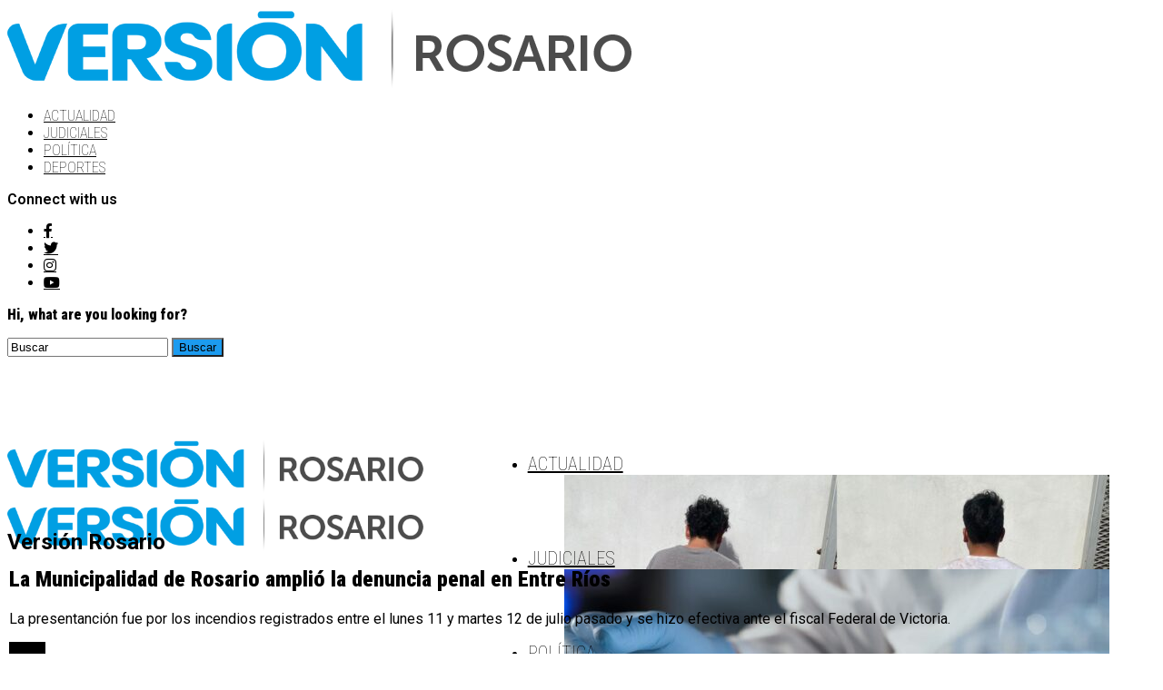

--- FILE ---
content_type: text/html; charset=UTF-8
request_url: https://www.versionrosario.com.ar/la-municipalidad-de-rosario-amplio-la-denuncia-penal-en-entre-rios/
body_size: 23552
content:
<!DOCTYPE html>
<html lang="es-AR">
<head>
<meta charset="UTF-8" >
<meta name="viewport" id="viewport" content="width=device-width, initial-scale=1.0, maximum-scale=1.0, minimum-scale=1.0, user-scalable=no" />
<title>La Municipalidad de Rosario amplió la denuncia penal en Entre Ríos</title>
<meta name='robots' content='max-image-preview:large' />
<link rel='dns-prefetch' href='//www.googletagmanager.com' />
<link rel='dns-prefetch' href='//ajax.googleapis.com' />
<link rel='dns-prefetch' href='//use.fontawesome.com' />
<link rel='dns-prefetch' href='//fonts.googleapis.com' />
<link rel="alternate" type="application/rss+xml" title="Versión Rosario &raquo; Feed" href="https://www.versionrosario.com.ar/feed/" />
<link rel="alternate" type="application/rss+xml" title="Versión Rosario &raquo; RSS de los comentarios" href="https://www.versionrosario.com.ar/comments/feed/" />
<link rel="alternate" type="application/rss+xml" title="Versión Rosario &raquo; La Municipalidad de Rosario amplió la denuncia penal en Entre Ríos RSS de los comentarios" href="https://www.versionrosario.com.ar/la-municipalidad-de-rosario-amplio-la-denuncia-penal-en-entre-rios/feed/" />
<script type="text/javascript">
/* <![CDATA[ */
window._wpemojiSettings = {"baseUrl":"https:\/\/s.w.org\/images\/core\/emoji\/14.0.0\/72x72\/","ext":".png","svgUrl":"https:\/\/s.w.org\/images\/core\/emoji\/14.0.0\/svg\/","svgExt":".svg","source":{"concatemoji":"https:\/\/www.versionrosario.com.ar\/wp-includes\/js\/wp-emoji-release.min.js?ver=6.4.3"}};
/*! This file is auto-generated */
!function(i,n){var o,s,e;function c(e){try{var t={supportTests:e,timestamp:(new Date).valueOf()};sessionStorage.setItem(o,JSON.stringify(t))}catch(e){}}function p(e,t,n){e.clearRect(0,0,e.canvas.width,e.canvas.height),e.fillText(t,0,0);var t=new Uint32Array(e.getImageData(0,0,e.canvas.width,e.canvas.height).data),r=(e.clearRect(0,0,e.canvas.width,e.canvas.height),e.fillText(n,0,0),new Uint32Array(e.getImageData(0,0,e.canvas.width,e.canvas.height).data));return t.every(function(e,t){return e===r[t]})}function u(e,t,n){switch(t){case"flag":return n(e,"\ud83c\udff3\ufe0f\u200d\u26a7\ufe0f","\ud83c\udff3\ufe0f\u200b\u26a7\ufe0f")?!1:!n(e,"\ud83c\uddfa\ud83c\uddf3","\ud83c\uddfa\u200b\ud83c\uddf3")&&!n(e,"\ud83c\udff4\udb40\udc67\udb40\udc62\udb40\udc65\udb40\udc6e\udb40\udc67\udb40\udc7f","\ud83c\udff4\u200b\udb40\udc67\u200b\udb40\udc62\u200b\udb40\udc65\u200b\udb40\udc6e\u200b\udb40\udc67\u200b\udb40\udc7f");case"emoji":return!n(e,"\ud83e\udef1\ud83c\udffb\u200d\ud83e\udef2\ud83c\udfff","\ud83e\udef1\ud83c\udffb\u200b\ud83e\udef2\ud83c\udfff")}return!1}function f(e,t,n){var r="undefined"!=typeof WorkerGlobalScope&&self instanceof WorkerGlobalScope?new OffscreenCanvas(300,150):i.createElement("canvas"),a=r.getContext("2d",{willReadFrequently:!0}),o=(a.textBaseline="top",a.font="600 32px Arial",{});return e.forEach(function(e){o[e]=t(a,e,n)}),o}function t(e){var t=i.createElement("script");t.src=e,t.defer=!0,i.head.appendChild(t)}"undefined"!=typeof Promise&&(o="wpEmojiSettingsSupports",s=["flag","emoji"],n.supports={everything:!0,everythingExceptFlag:!0},e=new Promise(function(e){i.addEventListener("DOMContentLoaded",e,{once:!0})}),new Promise(function(t){var n=function(){try{var e=JSON.parse(sessionStorage.getItem(o));if("object"==typeof e&&"number"==typeof e.timestamp&&(new Date).valueOf()<e.timestamp+604800&&"object"==typeof e.supportTests)return e.supportTests}catch(e){}return null}();if(!n){if("undefined"!=typeof Worker&&"undefined"!=typeof OffscreenCanvas&&"undefined"!=typeof URL&&URL.createObjectURL&&"undefined"!=typeof Blob)try{var e="postMessage("+f.toString()+"("+[JSON.stringify(s),u.toString(),p.toString()].join(",")+"));",r=new Blob([e],{type:"text/javascript"}),a=new Worker(URL.createObjectURL(r),{name:"wpTestEmojiSupports"});return void(a.onmessage=function(e){c(n=e.data),a.terminate(),t(n)})}catch(e){}c(n=f(s,u,p))}t(n)}).then(function(e){for(var t in e)n.supports[t]=e[t],n.supports.everything=n.supports.everything&&n.supports[t],"flag"!==t&&(n.supports.everythingExceptFlag=n.supports.everythingExceptFlag&&n.supports[t]);n.supports.everythingExceptFlag=n.supports.everythingExceptFlag&&!n.supports.flag,n.DOMReady=!1,n.readyCallback=function(){n.DOMReady=!0}}).then(function(){return e}).then(function(){var e;n.supports.everything||(n.readyCallback(),(e=n.source||{}).concatemoji?t(e.concatemoji):e.wpemoji&&e.twemoji&&(t(e.twemoji),t(e.wpemoji)))}))}((window,document),window._wpemojiSettings);
/* ]]> */
</script>
<style id='wp-emoji-styles-inline-css' type='text/css'>

	img.wp-smiley, img.emoji {
		display: inline !important;
		border: none !important;
		box-shadow: none !important;
		height: 1em !important;
		width: 1em !important;
		margin: 0 0.07em !important;
		vertical-align: -0.1em !important;
		background: none !important;
		padding: 0 !important;
	}
</style>
<link rel='stylesheet' id='wp-block-library-css' href='https://www.versionrosario.com.ar/wp-includes/css/dist/block-library/style.min.css?ver=6.4.3' type='text/css' media='all' />
<style id='classic-theme-styles-inline-css' type='text/css'>
/*! This file is auto-generated */
.wp-block-button__link{color:#fff;background-color:#32373c;border-radius:9999px;box-shadow:none;text-decoration:none;padding:calc(.667em + 2px) calc(1.333em + 2px);font-size:1.125em}.wp-block-file__button{background:#32373c;color:#fff;text-decoration:none}
</style>
<style id='global-styles-inline-css' type='text/css'>
body{--wp--preset--color--black: #000000;--wp--preset--color--cyan-bluish-gray: #abb8c3;--wp--preset--color--white: #ffffff;--wp--preset--color--pale-pink: #f78da7;--wp--preset--color--vivid-red: #cf2e2e;--wp--preset--color--luminous-vivid-orange: #ff6900;--wp--preset--color--luminous-vivid-amber: #fcb900;--wp--preset--color--light-green-cyan: #7bdcb5;--wp--preset--color--vivid-green-cyan: #00d084;--wp--preset--color--pale-cyan-blue: #8ed1fc;--wp--preset--color--vivid-cyan-blue: #0693e3;--wp--preset--color--vivid-purple: #9b51e0;--wp--preset--color--: #444;--wp--preset--gradient--vivid-cyan-blue-to-vivid-purple: linear-gradient(135deg,rgba(6,147,227,1) 0%,rgb(155,81,224) 100%);--wp--preset--gradient--light-green-cyan-to-vivid-green-cyan: linear-gradient(135deg,rgb(122,220,180) 0%,rgb(0,208,130) 100%);--wp--preset--gradient--luminous-vivid-amber-to-luminous-vivid-orange: linear-gradient(135deg,rgba(252,185,0,1) 0%,rgba(255,105,0,1) 100%);--wp--preset--gradient--luminous-vivid-orange-to-vivid-red: linear-gradient(135deg,rgba(255,105,0,1) 0%,rgb(207,46,46) 100%);--wp--preset--gradient--very-light-gray-to-cyan-bluish-gray: linear-gradient(135deg,rgb(238,238,238) 0%,rgb(169,184,195) 100%);--wp--preset--gradient--cool-to-warm-spectrum: linear-gradient(135deg,rgb(74,234,220) 0%,rgb(151,120,209) 20%,rgb(207,42,186) 40%,rgb(238,44,130) 60%,rgb(251,105,98) 80%,rgb(254,248,76) 100%);--wp--preset--gradient--blush-light-purple: linear-gradient(135deg,rgb(255,206,236) 0%,rgb(152,150,240) 100%);--wp--preset--gradient--blush-bordeaux: linear-gradient(135deg,rgb(254,205,165) 0%,rgb(254,45,45) 50%,rgb(107,0,62) 100%);--wp--preset--gradient--luminous-dusk: linear-gradient(135deg,rgb(255,203,112) 0%,rgb(199,81,192) 50%,rgb(65,88,208) 100%);--wp--preset--gradient--pale-ocean: linear-gradient(135deg,rgb(255,245,203) 0%,rgb(182,227,212) 50%,rgb(51,167,181) 100%);--wp--preset--gradient--electric-grass: linear-gradient(135deg,rgb(202,248,128) 0%,rgb(113,206,126) 100%);--wp--preset--gradient--midnight: linear-gradient(135deg,rgb(2,3,129) 0%,rgb(40,116,252) 100%);--wp--preset--font-size--small: 13px;--wp--preset--font-size--medium: 20px;--wp--preset--font-size--large: 36px;--wp--preset--font-size--x-large: 42px;--wp--preset--spacing--20: 0.44rem;--wp--preset--spacing--30: 0.67rem;--wp--preset--spacing--40: 1rem;--wp--preset--spacing--50: 1.5rem;--wp--preset--spacing--60: 2.25rem;--wp--preset--spacing--70: 3.38rem;--wp--preset--spacing--80: 5.06rem;--wp--preset--shadow--natural: 6px 6px 9px rgba(0, 0, 0, 0.2);--wp--preset--shadow--deep: 12px 12px 50px rgba(0, 0, 0, 0.4);--wp--preset--shadow--sharp: 6px 6px 0px rgba(0, 0, 0, 0.2);--wp--preset--shadow--outlined: 6px 6px 0px -3px rgba(255, 255, 255, 1), 6px 6px rgba(0, 0, 0, 1);--wp--preset--shadow--crisp: 6px 6px 0px rgba(0, 0, 0, 1);}:where(.is-layout-flex){gap: 0.5em;}:where(.is-layout-grid){gap: 0.5em;}body .is-layout-flow > .alignleft{float: left;margin-inline-start: 0;margin-inline-end: 2em;}body .is-layout-flow > .alignright{float: right;margin-inline-start: 2em;margin-inline-end: 0;}body .is-layout-flow > .aligncenter{margin-left: auto !important;margin-right: auto !important;}body .is-layout-constrained > .alignleft{float: left;margin-inline-start: 0;margin-inline-end: 2em;}body .is-layout-constrained > .alignright{float: right;margin-inline-start: 2em;margin-inline-end: 0;}body .is-layout-constrained > .aligncenter{margin-left: auto !important;margin-right: auto !important;}body .is-layout-constrained > :where(:not(.alignleft):not(.alignright):not(.alignfull)){max-width: var(--wp--style--global--content-size);margin-left: auto !important;margin-right: auto !important;}body .is-layout-constrained > .alignwide{max-width: var(--wp--style--global--wide-size);}body .is-layout-flex{display: flex;}body .is-layout-flex{flex-wrap: wrap;align-items: center;}body .is-layout-flex > *{margin: 0;}body .is-layout-grid{display: grid;}body .is-layout-grid > *{margin: 0;}:where(.wp-block-columns.is-layout-flex){gap: 2em;}:where(.wp-block-columns.is-layout-grid){gap: 2em;}:where(.wp-block-post-template.is-layout-flex){gap: 1.25em;}:where(.wp-block-post-template.is-layout-grid){gap: 1.25em;}.has-black-color{color: var(--wp--preset--color--black) !important;}.has-cyan-bluish-gray-color{color: var(--wp--preset--color--cyan-bluish-gray) !important;}.has-white-color{color: var(--wp--preset--color--white) !important;}.has-pale-pink-color{color: var(--wp--preset--color--pale-pink) !important;}.has-vivid-red-color{color: var(--wp--preset--color--vivid-red) !important;}.has-luminous-vivid-orange-color{color: var(--wp--preset--color--luminous-vivid-orange) !important;}.has-luminous-vivid-amber-color{color: var(--wp--preset--color--luminous-vivid-amber) !important;}.has-light-green-cyan-color{color: var(--wp--preset--color--light-green-cyan) !important;}.has-vivid-green-cyan-color{color: var(--wp--preset--color--vivid-green-cyan) !important;}.has-pale-cyan-blue-color{color: var(--wp--preset--color--pale-cyan-blue) !important;}.has-vivid-cyan-blue-color{color: var(--wp--preset--color--vivid-cyan-blue) !important;}.has-vivid-purple-color{color: var(--wp--preset--color--vivid-purple) !important;}.has-black-background-color{background-color: var(--wp--preset--color--black) !important;}.has-cyan-bluish-gray-background-color{background-color: var(--wp--preset--color--cyan-bluish-gray) !important;}.has-white-background-color{background-color: var(--wp--preset--color--white) !important;}.has-pale-pink-background-color{background-color: var(--wp--preset--color--pale-pink) !important;}.has-vivid-red-background-color{background-color: var(--wp--preset--color--vivid-red) !important;}.has-luminous-vivid-orange-background-color{background-color: var(--wp--preset--color--luminous-vivid-orange) !important;}.has-luminous-vivid-amber-background-color{background-color: var(--wp--preset--color--luminous-vivid-amber) !important;}.has-light-green-cyan-background-color{background-color: var(--wp--preset--color--light-green-cyan) !important;}.has-vivid-green-cyan-background-color{background-color: var(--wp--preset--color--vivid-green-cyan) !important;}.has-pale-cyan-blue-background-color{background-color: var(--wp--preset--color--pale-cyan-blue) !important;}.has-vivid-cyan-blue-background-color{background-color: var(--wp--preset--color--vivid-cyan-blue) !important;}.has-vivid-purple-background-color{background-color: var(--wp--preset--color--vivid-purple) !important;}.has-black-border-color{border-color: var(--wp--preset--color--black) !important;}.has-cyan-bluish-gray-border-color{border-color: var(--wp--preset--color--cyan-bluish-gray) !important;}.has-white-border-color{border-color: var(--wp--preset--color--white) !important;}.has-pale-pink-border-color{border-color: var(--wp--preset--color--pale-pink) !important;}.has-vivid-red-border-color{border-color: var(--wp--preset--color--vivid-red) !important;}.has-luminous-vivid-orange-border-color{border-color: var(--wp--preset--color--luminous-vivid-orange) !important;}.has-luminous-vivid-amber-border-color{border-color: var(--wp--preset--color--luminous-vivid-amber) !important;}.has-light-green-cyan-border-color{border-color: var(--wp--preset--color--light-green-cyan) !important;}.has-vivid-green-cyan-border-color{border-color: var(--wp--preset--color--vivid-green-cyan) !important;}.has-pale-cyan-blue-border-color{border-color: var(--wp--preset--color--pale-cyan-blue) !important;}.has-vivid-cyan-blue-border-color{border-color: var(--wp--preset--color--vivid-cyan-blue) !important;}.has-vivid-purple-border-color{border-color: var(--wp--preset--color--vivid-purple) !important;}.has-vivid-cyan-blue-to-vivid-purple-gradient-background{background: var(--wp--preset--gradient--vivid-cyan-blue-to-vivid-purple) !important;}.has-light-green-cyan-to-vivid-green-cyan-gradient-background{background: var(--wp--preset--gradient--light-green-cyan-to-vivid-green-cyan) !important;}.has-luminous-vivid-amber-to-luminous-vivid-orange-gradient-background{background: var(--wp--preset--gradient--luminous-vivid-amber-to-luminous-vivid-orange) !important;}.has-luminous-vivid-orange-to-vivid-red-gradient-background{background: var(--wp--preset--gradient--luminous-vivid-orange-to-vivid-red) !important;}.has-very-light-gray-to-cyan-bluish-gray-gradient-background{background: var(--wp--preset--gradient--very-light-gray-to-cyan-bluish-gray) !important;}.has-cool-to-warm-spectrum-gradient-background{background: var(--wp--preset--gradient--cool-to-warm-spectrum) !important;}.has-blush-light-purple-gradient-background{background: var(--wp--preset--gradient--blush-light-purple) !important;}.has-blush-bordeaux-gradient-background{background: var(--wp--preset--gradient--blush-bordeaux) !important;}.has-luminous-dusk-gradient-background{background: var(--wp--preset--gradient--luminous-dusk) !important;}.has-pale-ocean-gradient-background{background: var(--wp--preset--gradient--pale-ocean) !important;}.has-electric-grass-gradient-background{background: var(--wp--preset--gradient--electric-grass) !important;}.has-midnight-gradient-background{background: var(--wp--preset--gradient--midnight) !important;}.has-small-font-size{font-size: var(--wp--preset--font-size--small) !important;}.has-medium-font-size{font-size: var(--wp--preset--font-size--medium) !important;}.has-large-font-size{font-size: var(--wp--preset--font-size--large) !important;}.has-x-large-font-size{font-size: var(--wp--preset--font-size--x-large) !important;}
.wp-block-navigation a:where(:not(.wp-element-button)){color: inherit;}
:where(.wp-block-post-template.is-layout-flex){gap: 1.25em;}:where(.wp-block-post-template.is-layout-grid){gap: 1.25em;}
:where(.wp-block-columns.is-layout-flex){gap: 2em;}:where(.wp-block-columns.is-layout-grid){gap: 2em;}
.wp-block-pullquote{font-size: 1.5em;line-height: 1.6;}
</style>
<link rel='stylesheet' id='theiaPostSlider-css' href='https://www.versionrosario.com.ar/wp-content/plugins/theia-post-slider/css/font-theme.css?ver=1.15.1' type='text/css' media='all' />
<style id='theiaPostSlider-inline-css' type='text/css'>


				.theiaPostSlider_nav.fontTheme ._title,
				.theiaPostSlider_nav.fontTheme ._text {
					line-height: 48px;
				}
	
				.theiaPostSlider_nav.fontTheme ._button {
					color: #f08100;
				}
	
				.theiaPostSlider_nav.fontTheme ._button ._2 span {
					font-size: 48px;
					line-height: 48px;
				}
	
				.theiaPostSlider_nav.fontTheme ._button:hover,
				.theiaPostSlider_nav.fontTheme ._button:focus {
					color: #ffa338;
				}
	
				.theiaPostSlider_nav.fontTheme ._disabled {
					color: #777777 !important;
				}
			
</style>
<link rel='stylesheet' id='theiaPostSlider-font-css' href='https://www.versionrosario.com.ar/wp-content/plugins/theia-post-slider/fonts/style.css?ver=1.15.1' type='text/css' media='all' />
<link rel='stylesheet' id='ql-jquery-ui-css' href='//ajax.googleapis.com/ajax/libs/jqueryui/1.12.1/themes/smoothness/jquery-ui.css?ver=6.4.3' type='text/css' media='all' />
<link rel='stylesheet' id='reviewer-photoswipe-css' href='https://www.versionrosario.com.ar/wp-content/plugins/reviewer/public/assets/css/photoswipe.css?ver=3.14.2' type='text/css' media='all' />
<link rel='stylesheet' id='dashicons-css' href='https://www.versionrosario.com.ar/wp-includes/css/dashicons.min.css?ver=6.4.3' type='text/css' media='all' />
<link rel='stylesheet' id='reviewer-public-css' href='https://www.versionrosario.com.ar/wp-content/plugins/reviewer/public/assets/css/reviewer-public.css?ver=3.14.2' type='text/css' media='all' />
<link rel='stylesheet' id='zox-custom-style-css' href='https://www.versionrosario.com.ar/wp-content/themes/zoxpress/style.css?ver=6.4.3' type='text/css' media='all' />
<style id='zox-custom-style-inline-css' type='text/css'>


	a,
	a:visited,
	a:hover h2.zox-s-title1,
	a:hover h2.zox-s-title1-feat,
	a:hover h2.zox-s-title2,
	a:hover h2.zox-s-title3,
	.zox-post-body p a,
	h3.zox-post-cat a,
	.sp-template a,
	.sp-data-table a,
	span.zox-author-name a,
	a:hover h2.zox-authors-latest,
	span.zox-authors-name a:hover,
	#zox-side-wrap a:hover {
		color: #1c9bef;
	}

	.zox-s8 a:hover h2.zox-s-title1,
	.zox-s8 a:hover h2.zox-s-title1-feat,
	.zox-s8 a:hover h2.zox-s-title2,
	.zox-s8 a:hover h2.zox-s-title3 {
		box-shadow: 15px 0 0 #fff, -10px 0 0 #fff;
		color: #1c9bef;
	}

	.woocommerce-message:before,
	.woocommerce-info:before,
	.woocommerce-message:before,
	.woocommerce .star-rating span:before,
	span.zox-s-cat,
	h3.zox-post-cat a,
	.zox-s6 span.zox-s-cat,
	.zox-s8 span.zox-s-cat,
	.zox-widget-side-trend-wrap .zox-art-text:before {
		color: #1c9bef;
	}

	.zox-widget-bgp,
	.zox-widget-bgp.zox-widget-txtw .zox-art-wrap,
	.zox-widget-bgp.zox-widget-txtw .zox-widget-featl-sub .zox-art-wrap,
	.zox-s4 .zox-widget-bgp span.zox-s-cat,
	.woocommerce span.onsale,
	.zox-s7 .zox-byline-wrap:before,
	.zox-s3 span.zox-s-cat,
	.zox-o1 span.zox-s-cat,
	.zox-s3 .zox-widget-side-trend-wrap .zox-art-text:before,
	.sp-table-caption,
	#zox-search-form #zox-search-submit,
	#zox-search-form2 #zox-search-submit2,
	.pagination .current,
	.pagination a:hover,
	.zox-o6 span.zox-s-cat {
		background: #1c9bef;
	}

	.woocommerce .widget_price_filter .ui-slider .ui-slider-handle,
	.woocommerce #respond input#submit.alt,
	.woocommerce a.button.alt,
	.woocommerce button.button.alt,
	.woocommerce input.button.alt,
	.woocommerce #respond input#submit.alt:hover,
	.woocommerce a.button.alt:hover,
	.woocommerce button.button.alt:hover,
	.woocommerce input.button.alt:hover {
		background-color: #1c9bef;
	}

	.woocommerce-error,
	.woocommerce-info,
	.woocommerce-message {
		border-top-color: #1c9bef;
	}

	.zox-feat-ent1-left,
	.zox-ent1 .zox-side-widget {
		border-top: 2px solid #1c9bef;
	}

	.zox-feat-ent3-main-wrap h2.zox-s-title2 {
		background-color: #1c9bef;
		box-shadow: 15px 0 0 #1c9bef, -10px 0 0 #1c9bef;
	}

	.zox-widget-side-trend-wrap .zox-art-text:before,
	.pagination .current,
	.pagination a:hover {
		border: 1px solid #1c9bef;
	}

	.zox-post-type {
		border: 3px solid #1c9bef;
	}
	.zox-widget-featl-sub .zox-post-type {
		border: 2px solid #1c9bef;
	}

	.zox-o3 h3.zox-s-cat {
		background: #1c9bef;
	}

	.zox-widget-bgs,
	.zox-widget-bgs.zox-widget-txtw .zox-art-wrap,
	.zox-widget-bgs.zox-widget-txtw .zox-widget-featl-sub .zox-art-wrap,
	.zox-s4 .zox-widget-bgs span.zox-s-cat {
		background: #1c9bef;
	}

	#zox-top-head-wrap {
		background: #ffffff;
	}

	span.zox-top-soc-but,
	.zox-top-nav-menu ul li a,
	span.zox-woo-cart-icon {
		color: #000000;
	}

	span.zox-woo-cart-num {
		background: #000000;
	}

	.zox-top-nav-menu ul li:hover a {
		color: #1c9bef;
	}

	#zox-top-head-wrap,
	#zox-top-head,
	#zox-top-head-left,
	#zox-top-head-mid,
	#zox-top-head-right,
	.zox-top-nav-menu ul {
		height: 90px;
	}

	#zox-top-head-mid img {
		max-height: calc(90px - 20px);
	}

	.zox-top-nav-menu ul li a {
		font-size: 19px;
	}

	#zox-bot-head-wrap,
	#zox-bot-head-wrap.zox-trans-bot.zox-fix-up,
	#zox-fly-wrap,
	#zox-bot-head-wrap.zox-trans-bot:hover {
		background-color: #ffffff;
		background-image: none;
	}

	.zox-nav-menu ul li a,
	span.zox-nav-search-but,
	span.zox-night,
	.zox-trans-bot.zox-fix-up .zox-nav-menu ul li a,
	.zox-trans-bot.zox-fix-up span.zox-nav-search-but,
	nav.zox-fly-nav-menu ul li a,
	span.zox-fly-soc-head,
	ul.zox-fly-soc-list li a,
	nav.zox-fly-nav-menu ul li.menu-item-has-children:after {
		color: #000000;
	}

	.zox-nav-menu ul li.menu-item-has-children a:after,
	.zox-nav-menu ul li.zox-mega-drop a:after {
		border-right: 1px solid #000000;
		border-bottom: 1px solid #000000;
	}

	.zox-fly-but-wrap span,
	.zox-trans-bot.zox-fix-up .zox-fly-but-wrap span {
		background: #000000;
	}

	.zox-nav-menu ul li:hover a,
	span.zox-nav-search-but:hover,
	span.zox-night:hover {
		color: #1c9bef;
	}

	.zox-fly-but-wrap:hover span {
		background: #1c9bef;
	}

	span.zox-widget-main-title {
		color: #111;
	}

	#zox-foot-wrap {
		background: #fff;
	}

	#zox-foot-wrap p {
		color: #aaa;
	}

	#zox-foot-wrap a {
		color: #aaa;
	}

	ul.zox-foot-soc-list li a {
		border: 1px solid #aaa;
	}

	span.zox-widget-side-title {
		color: #111;
	}

	span.zox-post-main-title {
		color: #111;
	}

	.zox-top-nav-menu ul li a {
		padding-top: calc((90px - 19px) / 2);
		padding-bottom: calc((90px - 19px) / 2);
	}

	#zox-bot-head-wrap,
	.zox-bot-head-menu,
	#zox-bot-head,
	#zox-bot-head-left,
	#zox-bot-head-right,
	#zox-bot-head-mid,
	.zox-bot-head-logo,
	.zox-bot-head-logo-main,
	.zox-nav-menu,
	.zox-nav-menu ul {
		height: 80px;
	}

	.zox-bot-head-logo img,
	.zox-bot-head-logo-main img {
		max-height: calc(80px - 20px);
	}

	.zox-nav-menu ul li ul.sub-menu,
	.zox-nav-menu ul li.menu-item-object-category .zox-mega-dropdown {
		top: 80px;
	}

	.zox-nav-menu ul li a {
		font-size: 20px;
	}

	.zox-nav-menu ul li a {
		padding-top: calc((80px - 20px) / 2);
		padding-bottom: calc((80px - 20px) / 2);
	}

	.zox-fix-up {
		top: -80px !important;
		-webkit-transform: translate3d(0,-80px,0) !important;
	   	   -moz-transform: translate3d(0,-80px,0) !important;
	    	-ms-transform: translate3d(0,-80px,0) !important;
	     	 -o-transform: translate3d(0,-80px,0) !important;
				transform: translate3d(0,-80px,0) !important;
	}

	.zox-fix {
		top: -80px;
		-webkit-transform: translate3d(0,80px,0) !important;
	   	   -moz-transform: translate3d(0,80px,0) !important;
	    	-ms-transform: translate3d(0,80px,0) !important;
	     	 -o-transform: translate3d(0,80px,0) !important;
				transform: translate3d(0,80px,0) !important;
	}

	.zox-fix-up .zox-nav-menu ul li a {
		padding-top: calc((60px - 20px) / 2);
		padding-bottom: calc((60px - 20px) / 2);
	}

	.zox-feat-ent1-grid,
	.zox-feat-ent2-bot,
	.zox-feat-net1-grid {
		grid-template-columns: auto 300px;
	}

	body,
	span.zox-s-cat,
	span.zox-ad-label,
	.woocommerce ul.product_list_widget li a,
	.woocommerce ul.product_list_widget span.product-title,
	.woocommerce #reviews #comments ol.commentlist li .comment-text p.meta,
	.woocommerce div.product p.price,
	.woocommerce div.product p.price ins,
	.woocommerce div.product p.price del,
	.woocommerce ul.products li.product .price del,
	.woocommerce ul.products li.product .price ins,
	.woocommerce ul.products li.product .price,
	.woocommerce #respond input#submit,
	.woocommerce a.button,
	.woocommerce button.button,
	.woocommerce input.button,
	.woocommerce .widget_price_filter .price_slider_amount .button,
	.woocommerce span.onsale,
	.woocommerce-review-link,
	#woo-content p.woocommerce-result-count,
	.woocommerce div.product .woocommerce-tabs ul.tabs li a,
	.woocommerce .woocommerce-breadcrumb,
	.woocommerce #respond input#submit.alt,
	.woocommerce a.button.alt,
	.woocommerce button.button.alt,
	.woocommerce input.button.alt,
	.zox-post-tags-header,
	.zox-post-tags a {
		font-family: 'Roboto', sans-serif;
		font-weight: 600;
		text-transform: None;
	}

	#zox-woo-side-wrap span.zox-widget-side-title,
	span.zox-authors-name a,
	h1.zox-author-top-head {
		font-family: 'Roboto', sans-serif;
	}

	p.zox-s-graph,
	span.zox-post-excerpt p,
	.zox-post-body p,
	#woo-content p,
	#zox-404 p,
	.zox-post-body ul li,
	.zox-post-body ol li,
	.zox-author-box-text p {
		font-family: 'Roboto', sans-serif;
		font-weight: 400;
		text-transform: None;
	}

	.zox-nav-menu ul li a,
	.zox-top-nav-menu ul li a,
	nav.zox-fly-nav-menu ul li a {
		font-family: 'Roboto Condensed', sans-serif;
		font-weight: 100;
		text-transform: Uppercase;
	}

	.zox-nav-menu ul li ul.zox-mega-list li a,
	.zox-nav-menu ul li ul.zox-mega-list li a p {
		font-family: 'Roboto Condensed', sans-serif;
	}

	h2.zox-s-title1,
	h2.zox-s-title1-feat,
	.woocommerce div.product .product_title,
	.woocommerce .related h2,
	#woo-content .summary p.price,
	.woocommerce div.product .woocommerce-tabs .panel h2,
	#zox-404 h1,
	h1.zox-post-title,
	.zox-widget-side-trend-wrap .zox-art-text:before,
	.zox-post-body blockquote p,
	.zox-post-body .wp-block-pullquote blockquote p,
	.zox-post-body h1,
	.zox-post-body h2,
	.zox-post-body h3,
	.zox-post-body h4,
	.zox-post-body h5,
	.zox-post-body h6,
	.comment-inner h1,
	.comment-inner h2,
	.comment-inner h3,
	.comment-inner h4,
	.comment-inner h5,
	.comment-inner h6,
	span.zox-author-box-name a {
		font-family: 'Roboto Condensed', sans-serif;
		font-weight: 900;
		text-transform: None;
	}

	span.zox-widget-main-title {
		font-family: 'Roboto Condensed', sans-serif;
		font-weight: 500;
		text-transform: None;
	}

	span.zox-widget-side-title {
		font-family: 'Roboto Condensed', sans-serif;
		font-weight: 400;
		text-transform: None;
	}

	span.zox-post-main-title {
		font-family: 'Roboto', sans-serif;
		font-weight: 900;
		text-transform: None;
	}

	h2.zox-s-title2,
	h2.zox-s-title3,
	span.zox-woo-cart-num,
	p.zox-search-p,
	.alp-related-posts .current .post-title,
	.alp-related-posts-wrapper .alp-related-post .post-title,
	.zox-widget-txtw span.zox-widget-main-title {
		font-family: 'Roboto Condensed', sans-serif;
		font-weight: 900;
		text-transform: None;
	}

	.zox-post-width {
		margin: 0 auto;
		max-width: calc(1200px + 60px);
	}


	

		span.zox-top-soc-but,
		.zox-top-nav-menu ul li a {
			color: #aaa;
		}
		.zox-top-nav-menu ul li a {
			text-transform: capitalize;
		}
		.zox-nav-menu ul li ul.zox-mega-list li a,
		.zox-nav-menu ul li ul.zox-mega-list li a p {
			text-transform: capitalize;
		}
		span.zox-s-cat {
			text-transform: uppercase;
		}
		#zox-feat-tech3-wrap .zox-byline-wrap span,
		#zox-feat-tech3-wrap .zox-byline-wrap span a {
			font-weight: 600;
			text-transform: capitalize;
		}
		span.zox-widget-home-title {
			font-family: 'Poppins', sans-serif;
			font-weight: 700;
			text-transform: capitalize;
		}
			

			.zox-head-width {
				margin: 0 auto;
				max-width: none;
			}
			.zox-nav-menu ul li.zox-mega-drop .zox-mega-dropdown {
				left: calc(((100vw - 100%) /2) * -1);
			}
				

			.zox-body-width,
			.zox-widget-feat-wrap.zox-o1 .zox-art-text-cont,
			.zox-widget-feat-wrap.zox-o4 .zox-art-text-cont,
			.zox-widget-feat-main.zox-o1 .zox-art-text-cont,
			.zox-widget-feat-main.zox-o4 .zox-art-text-cont {
				margin: 0 auto;
				padding: 0 30px;
				max-width: none;
			}
			@media screen and (min-width: 1601px) {
				.zox-body-width,
				.zox-title-width {
					max-width: 1600px;
				}
			}
				

		#zox-top-head {
			grid-template-columns: auto 250px;
		}
		#zox-top-head-left {
			width: 100%;
		}
		#zox-top-head-mid {
			display: none;
		}
			

		#zox-bot-head-mid {
			display: grid;
			grid-column-gap: 20px;
			grid-template-columns: auto auto;
			justify-content: space-between;
			position: static;
		}
		.zox-bot-head-logo {
			position: relative;
				top: auto;
				left: auto;
		}
			

			@media screen and (min-width: 1024px) {
				#zox-bot-head-left {
					display: none;
				}
				#zox-bot-head {
					grid-template-columns: auto 60px;
				}
			}
			@media screen and (max-width: 1023px) {
				#zox-bot-head-left {
					display: grid;
				}
			}
				

.zox-nav-links {
	display: none;
	}
	

				.zox-feat-ent1-grid,
				.zox-feat-net1-grid {
					grid-template-columns: calc(100% - 320px) 300px;
					}
				.zox-post-main-wrap {
					grid-template-columns: calc(100% - 360px) 300px;
				}
				#zox-home-body-wrap {
					grid-template-columns: calc(100% - 360px) 300px;
					}
					

	span.zox-byline-date {
		display: none;
	}
	

#zox-home-body-wrap {
	grid-template-columns: 100%;
	}
.home .zox-blog-grid.zox-div3 {
	grid-template-columns: 1fr 1fr 1fr;
}
.home .zox-blog-grid.zox-div4 {
	grid-template-columns: 1fr 1fr 1fr 1fr;
}
	

	.zox-post-body p a {
		box-shadow: inset 0 -1px 0 0 #fff, inset 0 -2px 0 0 #1c9bef;
		color: #000;
	}
	.zox-post-body p a:hover {
		color: #1c9bef;
	}
	

		.zox-widget-main-head {
			margin: 0 0 20px;
		}
		h4.zox-widget-main-title {
			text-align: left;
		}
		span.zox-widget-main-title {
			font-size: 1.625rem;
			letter-spacing: 0;
		}
		

		.zox-widget-side-head {
			margin: 0 0 15px;
		}
		h4.zox-widget-side-title {
			text-align: left;
		}
		span.zox-widget-side-title {
			font-size: 1.125rem;
			letter-spacing: 0;
		}
		#zox-woo-side-wrap span.zox-widget-side-title {
			font-size: 1rem;
		}
		

		.zox-post-main-head {
			margin: 0 0 15px;
			}
		h4.zox-post-main-title {
			border-top: 1px solid #ccc;
			margin: 0;
			position: relative;
			text-align: left;
		}
		.zox-net2 h4.zox-post-main-title:after {
			content: '';
			background: #111;
			position: absolute;
				left: 0;
				top: -1px;
			height: 8px;
			width: 100px;
		}
		span.zox-post-main-title {
			color: #111;
			float: left;
			font-size: 1.375rem;
			padding: 25px 0 0;
			width: 100%;
		}
		

		#zox-lead-top-wrap {
			position: relative;
			height: 0;
		}
		#zox-lead-top-in {
			clip: rect(0,auto,auto,0);
			overflow: hidden;
			position: absolute;
				left: 0;
				top: 0;
			z-index: 1;
			zoom: 1;
			width: 100%;
			height: 100%;
		}
		#zox-lead-top {
			position: fixed;
				top: 0;
				left: 0;
		}
		

	.archive #zox-home-body-wrap {
		grid-gap: 0;
		grid-template-columns: 100%;
	}
	.archive #zox-home-right-wrap {
		display: none;
	}
	


		

	#zox-bot-head-right {
		grid-template-columns: 100%;
		justify-items: end;
	}
		
</style>
<link rel='stylesheet' id='fontawesome-css' href='https://use.fontawesome.com/releases/v5.12.1/css/all.css?ver=6.4.3' type='text/css' media='all' />
<link crossorigin="anonymous" rel='stylesheet' id='zox-fonts-css' href='//fonts.googleapis.com/css?family=Heebo%3A300%2C400%2C500%2C700%2C800%2C900%7CAlegreya%3A400%2C500%2C700%2C800%2C900%7CJosefin+Sans%3A300%2C400%2C600%2C700%7CLibre+Franklin%3A300%2C400%2C500%2C600%2C700%2C800%2C900%7CFrank+Ruhl+Libre%3A300%2C400%2C500%2C700%2C900%7CNunito+Sans%3A300%2C400%2C600%2C700%2C800%2C900%7CMontserrat%3A300%2C400%2C500%2C600%2C700%2C800%2C900%7CAnton%3A400%7CNoto+Serif%3A400%2C700%7CNunito%3A300%2C400%2C600%2C700%2C800%2C900%7CRajdhani%3A300%2C400%2C500%2C600%2C700%7CTitillium+Web%3A300%2C400%2C600%2C700%2C900%7CPT+Serif%3A400%2C400i%2C700%2C700i%7CAmiri%3A400%2C400i%2C700%2C700i%7COswald%3A300%2C400%2C500%2C600%2C700%7CRoboto+Mono%3A400%2C700%7CBarlow+Semi+Condensed%3A700%2C800%2C900%7CPoppins%3A300%2C400%2C500%2C600%2C700%2C800%2C900%7CRoboto+Condensed%3A300%2C400%2C700%7CRoboto%3A300%2C400%2C500%2C700%2C900%7CPT+Serif%3A400%2C700%7COpen+Sans+Condensed%3A300%2C700%7COpen+Sans%3A700%7CSource+Serif+Pro%3A400%2C600%2C700%7CIM+Fell+French+Canon%3A400%2C400i%7CRoboto%3A100%2C100i%2C200%2C+200i%2C300%2C300i%2C400%2C400i%2C500%2C500i%2C600%2C600i%2C700%2C700i%2C800%2C800i%2C900%2C900i%7CRoboto%3A100%2C100i%2C200%2C+200i%2C300%2C300i%2C400%2C400i%2C500%2C500i%2C600%2C600i%2C700%2C700i%2C800%2C800i%2C900%2C900i%7CRoboto+Condensed%3A100%2C100i%2C200%2C+200i%2C300%2C300i%2C400%2C400i%2C500%2C500i%2C600%2C600i%2C700%2C700i%2C800%2C800i%2C900%2C900i%7CRoboto+Condensed%3A100%2C100i%2C200%2C+200i%2C300%2C300i%2C400%2C400i%2C500%2C500i%2C600%2C600i%2C700%2C700i%2C800%2C800i%2C900%2C900i%7CRoboto+Condensed%3A100%2C100i%2C200%2C+200i%2C300%2C300i%2C400%2C400i%2C500%2C500i%2C600%2C600i%2C700%2C700i%2C800%2C800i%2C900%2C900i%7CRoboto+Condensed%3A100%2C100i%2C200%2C+200i%2C300%2C300i%2C400%2C400i%2C500%2C500i%2C600%2C600i%2C700%2C700i%2C800%2C800i%2C900%2C900i%7CRoboto+Condensed%3A100%2C100i%2C200%2C+200i%2C300%2C300i%2C400%2C400i%2C500%2C500i%2C600%2C600i%2C700%2C700i%2C800%2C800i%2C900%2C900i%26subset%3Dlatin%2Clatin-ext%2Ccyrillic%2Ccyrillic-ext%2Cgreek-ext%2Cgreek%2Cvietnamese' type='text/css' media='all' />
<link rel='stylesheet' id='zox-media-queries-css' href='https://www.versionrosario.com.ar/wp-content/themes/zoxpress/css/media-queries.css?ver=6.4.3' type='text/css' media='all' />
<script type="text/javascript" src="https://www.versionrosario.com.ar/wp-includes/js/jquery/jquery.min.js?ver=3.7.1" id="jquery-core-js"></script>
<script type="text/javascript" src="https://www.versionrosario.com.ar/wp-includes/js/jquery/jquery-migrate.min.js?ver=3.4.1" id="jquery-migrate-js"></script>
<script type="text/javascript" src="https://www.versionrosario.com.ar/wp-content/plugins/theia-post-slider/js/balupton-history.js/jquery.history.js?ver=1.7.1" id="history.js-js"></script>
<script type="text/javascript" src="https://www.versionrosario.com.ar/wp-content/plugins/theia-post-slider/js/async.min.js?ver=14.09.2014" id="async.js-js"></script>
<script type="text/javascript" src="https://www.versionrosario.com.ar/wp-content/plugins/theia-post-slider/js/tps.js?ver=1.15.1" id="theiaPostSlider/theiaPostSlider.js-js"></script>
<script type="text/javascript" src="https://www.versionrosario.com.ar/wp-content/plugins/theia-post-slider/js/main.js?ver=1.15.1" id="theiaPostSlider/main.js-js"></script>
<script type="text/javascript" src="https://www.versionrosario.com.ar/wp-content/plugins/theia-post-slider/js/tps-transition-slide.js?ver=1.15.1" id="theiaPostSlider/transition.js-js"></script>

<!-- Google tag (gtag.js) snippet added by Site Kit -->
<!-- Google Analytics snippet added by Site Kit -->
<script type="text/javascript" src="https://www.googletagmanager.com/gtag/js?id=G-TW5WLZ22R3" id="google_gtagjs-js" async></script>
<script type="text/javascript" id="google_gtagjs-js-after">
/* <![CDATA[ */
window.dataLayer = window.dataLayer || [];function gtag(){dataLayer.push(arguments);}
gtag("set","linker",{"domains":["www.versionrosario.com.ar"]});
gtag("js", new Date());
gtag("set", "developer_id.dZTNiMT", true);
gtag("config", "G-TW5WLZ22R3");
/* ]]> */
</script>
<link rel="https://api.w.org/" href="https://www.versionrosario.com.ar/wp-json/" /><link rel="alternate" type="application/json" href="https://www.versionrosario.com.ar/wp-json/wp/v2/posts/19449" /><link rel="EditURI" type="application/rsd+xml" title="RSD" href="https://www.versionrosario.com.ar/xmlrpc.php?rsd" />
<meta name="generator" content="WordPress 6.4.3" />
<link rel='shortlink' href='https://www.versionrosario.com.ar/?p=19449' />
<link rel="alternate" type="application/json+oembed" href="https://www.versionrosario.com.ar/wp-json/oembed/1.0/embed?url=https%3A%2F%2Fwww.versionrosario.com.ar%2Fla-municipalidad-de-rosario-amplio-la-denuncia-penal-en-entre-rios%2F" />
<link rel="alternate" type="text/xml+oembed" href="https://www.versionrosario.com.ar/wp-json/oembed/1.0/embed?url=https%3A%2F%2Fwww.versionrosario.com.ar%2Fla-municipalidad-de-rosario-amplio-la-denuncia-penal-en-entre-rios%2F&#038;format=xml" />
<meta property="fb:app_id" content=""/><meta name="generator" content="Site Kit by Google 1.164.0" />	<meta name="theme-color" content="#fff" />
			<meta property="og:type" content="article" />
													<meta property="og:image" content="https://www.versionrosario.com.ar/wp-content/uploads/2022/07/islahumo-1024x576.jpeg" />
				<meta name="twitter:image" content="https://www.versionrosario.com.ar/wp-content/uploads/2022/07/islahumo-1024x576.jpeg" />
						<meta property="og:url" content="https://www.versionrosario.com.ar/la-municipalidad-de-rosario-amplio-la-denuncia-penal-en-entre-rios/" />
			<meta property="og:title" content="La Municipalidad de Rosario amplió la denuncia penal en Entre Ríos" />
			<meta property="og:description" content="La presentanción fue por los incendios registrados entre el lunes 11 y martes 12 de julio pasado y se hizo efectiva ante el fiscal Federal de Victoria." />
			<meta name="twitter:card" content="summary_large_image">
			<meta name="twitter:url" content="https://www.versionrosario.com.ar/la-municipalidad-de-rosario-amplio-la-denuncia-penal-en-entre-rios/">
			<meta name="twitter:title" content="La Municipalidad de Rosario amplió la denuncia penal en Entre Ríos">
			<meta name="twitter:description" content="La presentanción fue por los incendios registrados entre el lunes 11 y martes 12 de julio pasado y se hizo efectiva ante el fiscal Federal de Victoria.">
			<link rel="pingback" href="https://www.versionrosario.com.ar/xmlrpc.php">
<!-- Google AdSense meta tags added by Site Kit -->
<meta name="google-adsense-platform-account" content="ca-host-pub-2644536267352236">
<meta name="google-adsense-platform-domain" content="sitekit.withgoogle.com">
<!-- End Google AdSense meta tags added by Site Kit -->
<style type="text/css" id="custom-background-css">
body.custom-background { background-color: #ffffff; }
</style>
	<link rel="amphtml" href="https://www.versionrosario.com.ar/la-municipalidad-de-rosario-amplio-la-denuncia-penal-en-entre-rios/amp/">
<!-- Google Tag Manager snippet added by Site Kit -->
<script type="text/javascript">
/* <![CDATA[ */

			( function( w, d, s, l, i ) {
				w[l] = w[l] || [];
				w[l].push( {'gtm.start': new Date().getTime(), event: 'gtm.js'} );
				var f = d.getElementsByTagName( s )[0],
					j = d.createElement( s ), dl = l != 'dataLayer' ? '&l=' + l : '';
				j.async = true;
				j.src = 'https://www.googletagmanager.com/gtm.js?id=' + i + dl;
				f.parentNode.insertBefore( j, f );
			} )( window, document, 'script', 'dataLayer', 'GTM-PN4SC9M' );
			
/* ]]> */
</script>

<!-- End Google Tag Manager snippet added by Site Kit -->
<link rel="canonical" href="https://www.versionrosario.com.ar/la-municipalidad-de-rosario-amplio-la-denuncia-penal-en-entre-rios/" />
<meta name="description" content="La presentanción fue por los incendios registrados entre el lunes 11 y martes 12 de julio pasado y se hizo efectiva ante el fiscal Federal de Victoria." /><meta name="title" content="La Municipalidad de Rosario amplió la denuncia penal en Entre Ríos" /><link rel="icon" href="https://www.versionrosario.com.ar/wp-content/uploads/2021/11/cropped-iso_vr_negro-32x32.png" sizes="32x32" />
<link rel="icon" href="https://www.versionrosario.com.ar/wp-content/uploads/2021/11/cropped-iso_vr_negro-192x192.png" sizes="192x192" />
<link rel="apple-touch-icon" href="https://www.versionrosario.com.ar/wp-content/uploads/2021/11/cropped-iso_vr_negro-180x180.png" />
<meta name="msapplication-TileImage" content="https://www.versionrosario.com.ar/wp-content/uploads/2021/11/cropped-iso_vr_negro-270x270.png" />
<script async src="https://www.googletagmanager.com/gtag/js?id=
G-TW5WLZ22R3"></script>
<script>
    window.dataLayer = window.dataLayer || [];
    function gtag(){dataLayer.push(arguments);}
    gtag('js', new Date());

    gtag('config', 'G-TW5WLZ22R3');
</script>
<!--End WPMS Google Analytics 4 property tracking js code-->		<style type="text/css" id="wp-custom-css">
			.zox-div2 h2.zox-s-title1
{
    font-size: 1.8rem;
}		</style>
		</head>
<body class="post-template-default single single-post postid-19449 single-format-standard custom-background wp-embed-responsive theiaPostSlider_body zox-tech3 zox-s6" >
	<div id="zox-site" class="left zoxrel ">
		<div id="zox-fly-wrap">
	<div id="zox-fly-menu-top" class="left relative">
		<div id="zox-fly-logo" class="left relative">
							<a href="https://www.versionrosario.com.ar/"><img src="https://www.versionrosario.com.ar/wp-content/uploads/2021/11/vrsros_500px_line.png" alt="Versión Rosario" data-rjs="2" /></a>
					</div><!--zox-fly-logo-->
		<div class="zox-fly-but-wrap zox-fly-but-menu zox-fly-but-click">
			<span></span>
			<span></span>
			<span></span>
			<span></span>
		</div><!--zox-fly-but-wrap-->
	</div><!--zox-fly-menu-top-->
	<div id="zox-fly-menu-wrap">
		<nav class="zox-fly-nav-menu left relative">
			<div class="menu-principal-container"><ul id="menu-principal" class="menu"><li id="menu-item-516" class="menu-item menu-item-type-taxonomy menu-item-object-category current-post-ancestor menu-item-516"><a href="https://www.versionrosario.com.ar/category/actualidad/">Actualidad</a></li>
<li id="menu-item-1172" class="menu-item menu-item-type-taxonomy menu-item-object-category menu-item-1172"><a href="https://www.versionrosario.com.ar/category/judiciales/">Judiciales</a></li>
<li id="menu-item-726" class="menu-item menu-item-type-taxonomy menu-item-object-category current-post-ancestor current-menu-parent current-post-parent menu-item-726"><a href="https://www.versionrosario.com.ar/category/actualidad/politica/">Política</a></li>
<li id="menu-item-517" class="menu-item menu-item-type-taxonomy menu-item-object-category menu-item-517"><a href="https://www.versionrosario.com.ar/category/deportes/">Deportes</a></li>
</ul></div>		</nav>
	</div><!--zox-fly-menu-wrap-->
	<div id="zox-fly-soc-wrap">
		<span class="zox-fly-soc-head">Connect with us</span>
		<ul class="zox-fly-soc-list left relative">
							<li><a href="https://www.facebook.com/versionrosario/" target="_blank" class="fab fa-facebook-f"></a></li>
										<li><a href="https://twitter.com/@versionrosario" target="_blank" class="fab fa-twitter"></a></li>
										<li><a href="https://www.instagram.com/versionrosario/" target="_blank" class="fab fa-instagram"></a></li>
													<li><a href="https://www.youtube.com/channel/UCvCjBqz-a0AA32wm8-0nwlw?view_as=subscriber" target="_blank" class="fab fa-youtube"></a></li>
														</ul>
	</div><!--zox-fly-soc-wrap-->
</div><!--zox-fly-wrap-->		<div id="zox-search-wrap">
			<div class="zox-search-cont">
				<p class="zox-search-p">Hi, what are you looking for?</p>
				<div class="zox-search-box">
					<form method="get" id="zox-search-form" action="https://www.versionrosario.com.ar/">
	<input type="text" name="s" id="zox-search-input" value="Buscar" onfocus='if (this.value == "Buscar") { this.value = ""; }' onblur='if (this.value == "Buscar") { this.value = ""; }' />
	<input type="submit" id="zox-search-submit" value="Buscar" />
</form>				</div><!--zox-search-box-->
			</div><!--zox-serach-cont-->
			<div class="zox-search-but-wrap zox-search-click">
				<span></span>
				<span></span>
			</div><!--zox-search-but-wrap-->
		</div><!--zox-search-wrap-->
				<div id="zox-site-wall" class="left zoxrel">
			<div id="zox-lead-top-wrap">
				<div id="zox-lead-top-in">
					<div id="zox-lead-top">
											</div><!--zox-lead-top-->
				</div><!--zox-lead-top-in-->
			</div><!--zox-lead-top-wrap-->
			<div id="zox-site-main" class="left zoxrel">
				<header id="zox-main-head-wrap" class="left zoxrel zox-trans-head">
																<div id="zox-top-head-wrap" class="left relative">
		<div class="zox-head-width">
		<div id="zox-top-head" class="relative">
			<div id="zox-top-head-left">
									<div class="zox-top-nav-menu zox100">
											</div><!--zox-top-nav-menu-->
							</div><!--zox-top-head-left-->
			<div id="zox-top-head-mid">
							</div><!--zox-top-head-mid-->
			<div id="zox-top-head-right">
									<div class="zox-top-soc-wrap">
			<a href="https://www.facebook.com/versionrosario/" target="_blank"><span class="zox-top-soc-but fab fa-facebook-f"></span></a>
				<a href="https://twitter.com/@versionrosario" target="_blank"><span class="zox-top-soc-but fab fa-twitter"></span></a>
				<a href="https://www.instagram.com/versionrosario/" target="_blank"><span class="zox-top-soc-but fab fa-instagram"></span></a>
					<a href="https://www.youtube.com/channel/UCvCjBqz-a0AA32wm8-0nwlw?view_as=subscriber" target="_blank"><span class="zox-top-soc-but fab fa-youtube"></span></a>
				</div><!--zox-top-soc-wrap-->							</div><!--zox-top-head-right-->
		</div><!--zox-top-head-->
	</div><!--zox-head-width-->
</div><!--zox-top-head-wrap-->											<div id="zox-bot-head-wrap" class="left zoxrel">
	<div class="zox-head-width">
		<div id="zox-bot-head">
			<div id="zox-bot-head-left">
				<div class="zox-fly-but-wrap zoxrel zox-fly-but-click">
					<span></span>
					<span></span>
					<span></span>
					<span></span>
				</div><!--zox-fly-but-wrap-->
			</div><!--zox-bot-head-left-->
			<div id="zox-bot-head-mid" class="relative">
				<div class="zox-bot-head-logo">
					<div class="zox-bot-head-logo-main">
													<a href="https://www.versionrosario.com.ar/"><img class="zox-logo-stand" src="https://www.versionrosario.com.ar/wp-content/uploads/2021/11/vrsros_500px_line.png" alt="Versión Rosario" data-rjs="2" /><img class="zox-logo-dark" src="https://www.versionrosario.com.ar/wp-content/uploads/2021/11/vrsros_500px_line.png" alt="Versión Rosario" data-rjs="2" /></a>
											</div><!--zox-bot-head-logo-main-->
																<h2 class="zox-logo-title">Versión Rosario</h2>
									</div><!--zox-bot-head-logo-->
				<div class="zox-bot-head-menu">
					<div class="zox-nav-menu">
						<div class="menu-principal-container"><ul id="menu-principal-1" class="menu"><li class="menu-item menu-item-type-taxonomy menu-item-object-category current-post-ancestor menu-item-516 zox-mega-drop"><a href="https://www.versionrosario.com.ar/category/actualidad/">Actualidad</a><div class="zox-mega-dropdown"><div class="zox-head-width"><ul class="zox-mega-list"><li><a href="https://www.versionrosario.com.ar/apunalamiento-mortal-discusion-termino-con-un-joven-de-20-anos-fallecido/"><div class="zox-mega-img"><img width="600" height="337" src="https://www.versionrosario.com.ar/wp-content/uploads/2025/11/crimen-perez-detenidos-600x337.jpeg" class="attachment-zox-mid-thumb size-zox-mid-thumb wp-post-image" alt="" decoding="async" loading="lazy" srcset="https://www.versionrosario.com.ar/wp-content/uploads/2025/11/crimen-perez-detenidos-600x337.jpeg 600w, https://www.versionrosario.com.ar/wp-content/uploads/2025/11/crimen-perez-detenidos-300x169.jpeg 300w, https://www.versionrosario.com.ar/wp-content/uploads/2025/11/crimen-perez-detenidos-1024x576.jpeg 1024w, https://www.versionrosario.com.ar/wp-content/uploads/2025/11/crimen-perez-detenidos-768x432.jpeg 768w, https://www.versionrosario.com.ar/wp-content/uploads/2025/11/crimen-perez-detenidos.jpeg 1280w" sizes="(max-width: 600px) 100vw, 600px" /></div><p>Apuñalamiento mortal: discusión terminó con un joven de 20 años fallecido</p></a></li><li><a href="https://www.versionrosario.com.ar/por-aumentos-en-alimentos-y-bebidas-la-inflacion-de-octubre-se-ubicaria-cerca-del-3/"><div class="zox-mega-img"><img width="600" height="337" src="https://www.versionrosario.com.ar/wp-content/uploads/2025/04/inflacion-supermercados-indec-6-600x337.jpg" class="attachment-zox-mid-thumb size-zox-mid-thumb wp-post-image" alt="" decoding="async" loading="lazy" srcset="https://www.versionrosario.com.ar/wp-content/uploads/2025/04/inflacion-supermercados-indec-6-600x337.jpg 600w, https://www.versionrosario.com.ar/wp-content/uploads/2025/04/inflacion-supermercados-indec-6-1024x576.jpg 1024w" sizes="(max-width: 600px) 100vw, 600px" /></div><p>Por aumentos en alimentos y bebidas, la inflación de octubre se ubicaría cerca del 3%</p></a></li><li><a href="https://www.versionrosario.com.ar/para-concientizar-la-adopcion-un-halloween-perruno-en-orono-y-el-rio/"><div class="zox-mega-img"><img width="600" height="337" src="https://www.versionrosario.com.ar/wp-content/uploads/2025/11/HALLOWEEN-PERRUNO-rosario-1-e1762117187643-600x337.jpg" class="attachment-zox-mid-thumb size-zox-mid-thumb wp-post-image" alt="" decoding="async" loading="lazy" srcset="https://www.versionrosario.com.ar/wp-content/uploads/2025/11/HALLOWEEN-PERRUNO-rosario-1-e1762117187643-600x337.jpg 600w, https://www.versionrosario.com.ar/wp-content/uploads/2025/11/HALLOWEEN-PERRUNO-rosario-1-e1762117187643-300x169.jpg 300w, https://www.versionrosario.com.ar/wp-content/uploads/2025/11/HALLOWEEN-PERRUNO-rosario-1-e1762117187643-768x433.jpg 768w, https://www.versionrosario.com.ar/wp-content/uploads/2025/11/HALLOWEEN-PERRUNO-rosario-1-e1762117187643-1024x576.jpg 1024w" sizes="(max-width: 600px) 100vw, 600px" /></div><p>Para concientizar la adopción, un &#8220;Halloween perruno&#8221; en Oroño y el río</p></a></li><li><a href="https://www.versionrosario.com.ar/feroz-balacera-en-el-barrio-molino-blanco-un-hombre-con-graves-heridas-en-el-heca/"><div class="zox-mega-img"><img width="600" height="337" src="https://www.versionrosario.com.ar/wp-content/uploads/2025/11/balacera-zona-sur-molino-blanco-e1762099506178-600x337.jpg" class="attachment-zox-mid-thumb size-zox-mid-thumb wp-post-image" alt="" decoding="async" loading="lazy" srcset="https://www.versionrosario.com.ar/wp-content/uploads/2025/11/balacera-zona-sur-molino-blanco-e1762099506178-600x337.jpg 600w, https://www.versionrosario.com.ar/wp-content/uploads/2025/11/balacera-zona-sur-molino-blanco-e1762099506178-300x169.jpg 300w, https://www.versionrosario.com.ar/wp-content/uploads/2025/11/balacera-zona-sur-molino-blanco-e1762099506178-1024x576.jpg 1024w, https://www.versionrosario.com.ar/wp-content/uploads/2025/11/balacera-zona-sur-molino-blanco-e1762099506178-768x433.jpg 768w, https://www.versionrosario.com.ar/wp-content/uploads/2025/11/balacera-zona-sur-molino-blanco-e1762099506178.jpg 1198w" sizes="(max-width: 600px) 100vw, 600px" /></div><p>Feroz balacera en el barrio Molino Blanco: un hombre con graves heridas en el Heca</p></a></li><li><a href="https://www.versionrosario.com.ar/lince-utilizaran-la-ia-para-videovigilancia-reconocimiento-facial-y-lectura-automatica-de-patentes/"><div class="zox-mega-img"><img width="600" height="337" src="https://www.versionrosario.com.ar/wp-content/uploads/2025/11/lince-inteligencia-artificial-seguridad-1-e1762097862537-600x337.jpeg" class="attachment-zox-mid-thumb size-zox-mid-thumb wp-post-image" alt="" decoding="async" loading="lazy" srcset="https://www.versionrosario.com.ar/wp-content/uploads/2025/11/lince-inteligencia-artificial-seguridad-1-e1762097862537-600x337.jpeg 600w, https://www.versionrosario.com.ar/wp-content/uploads/2025/11/lince-inteligencia-artificial-seguridad-1-e1762097862537-300x169.jpeg 300w, https://www.versionrosario.com.ar/wp-content/uploads/2025/11/lince-inteligencia-artificial-seguridad-1-e1762097862537-1024x576.jpeg 1024w, https://www.versionrosario.com.ar/wp-content/uploads/2025/11/lince-inteligencia-artificial-seguridad-1-e1762097862537-768x432.jpeg 768w, https://www.versionrosario.com.ar/wp-content/uploads/2025/11/lince-inteligencia-artificial-seguridad-1-e1762097862537-1536x865.jpeg 1536w, https://www.versionrosario.com.ar/wp-content/uploads/2025/11/lince-inteligencia-artificial-seguridad-1-e1762097862537.jpeg 1600w" sizes="(max-width: 600px) 100vw, 600px" /></div><p>&#8220;Lince&#8221;: utilizarán la IA para videovigilancia, reconocimiento facial y lectura automática de patentes</p></a></li></ul></div></div></li>
<li class="menu-item menu-item-type-taxonomy menu-item-object-category menu-item-1172 zox-mega-drop"><a href="https://www.versionrosario.com.ar/category/judiciales/">Judiciales</a><div class="zox-mega-dropdown"><div class="zox-head-width"><ul class="zox-mega-list"><li><a href="https://www.versionrosario.com.ar/prepaga-debe-cubrir-tratamiento-de-fertilizacion-asistida/"><div class="zox-mega-img"><img width="600" height="337" src="https://www.versionrosario.com.ar/wp-content/uploads/2023/01/Fertilizacion-600x337.jpg" class="attachment-zox-mid-thumb size-zox-mid-thumb wp-post-image" alt="" decoding="async" loading="lazy" srcset="https://www.versionrosario.com.ar/wp-content/uploads/2023/01/Fertilizacion-600x337.jpg 600w, https://www.versionrosario.com.ar/wp-content/uploads/2023/01/Fertilizacion-1024x576.jpg 1024w" sizes="(max-width: 600px) 100vw, 600px" /></div><p>Prepaga debe cubrir tratamiento de fertilización asistida</p></a></li><li><a href="https://www.versionrosario.com.ar/rechazan-la-demanda-por-un-nino-que-recibio-un-disparo-en-la-cabeza-en-partido-de-futbol/"><div class="zox-mega-img"><img width="600" height="337" src="https://www.versionrosario.com.ar/wp-content/uploads/2022/01/Tribunales-de-Rosario-cinco-justicia-IAPOS-600x337.jpg" class="attachment-zox-mid-thumb size-zox-mid-thumb wp-post-image" alt="" decoding="async" loading="lazy" srcset="https://www.versionrosario.com.ar/wp-content/uploads/2022/01/Tribunales-de-Rosario-cinco-justicia-IAPOS-600x337.jpg 600w, https://www.versionrosario.com.ar/wp-content/uploads/2022/01/Tribunales-de-Rosario-cinco-justicia-IAPOS-1024x576.jpg 1024w" sizes="(max-width: 600px) 100vw, 600px" /></div><p>Rechazan la demanda por un niño que recibió un disparo en la cabeza en partido de fútbol</p></a></li><li><a href="https://www.versionrosario.com.ar/la-justicia-rosarina-le-prohibio-a-un-hombre-alquilar-su-departamento-de-forma-temporaria/"><div class="zox-mega-img"><img width="600" height="337" src="https://www.versionrosario.com.ar/wp-content/uploads/2022/01/Tribunales-de-Rosario-cinco-justicia-IAPOS-600x337.jpg" class="attachment-zox-mid-thumb size-zox-mid-thumb wp-post-image" alt="" decoding="async" loading="lazy" srcset="https://www.versionrosario.com.ar/wp-content/uploads/2022/01/Tribunales-de-Rosario-cinco-justicia-IAPOS-600x337.jpg 600w, https://www.versionrosario.com.ar/wp-content/uploads/2022/01/Tribunales-de-Rosario-cinco-justicia-IAPOS-1024x576.jpg 1024w" sizes="(max-width: 600px) 100vw, 600px" /></div><p>La Justicia rosarina le prohibió a un hombre alquilar su departamento de forma temporaria</p></a></li><li><a href="https://www.versionrosario.com.ar/condenan-a-un-banco-por-estafa-virtual-a-una-clienta/"><div class="zox-mega-img"><img width="600" height="337" src="https://www.versionrosario.com.ar/wp-content/uploads/2024/06/estafas-virtuales-defensoriajpg-600x337.jpg" class="attachment-zox-mid-thumb size-zox-mid-thumb wp-post-image" alt="" decoding="async" loading="lazy" srcset="https://www.versionrosario.com.ar/wp-content/uploads/2024/06/estafas-virtuales-defensoriajpg-600x337.jpg 600w, https://www.versionrosario.com.ar/wp-content/uploads/2024/06/estafas-virtuales-defensoriajpg-300x169.jpg 300w, https://www.versionrosario.com.ar/wp-content/uploads/2024/06/estafas-virtuales-defensoriajpg-1024x576.jpg 1024w, https://www.versionrosario.com.ar/wp-content/uploads/2024/06/estafas-virtuales-defensoriajpg-768x432.jpg 768w, https://www.versionrosario.com.ar/wp-content/uploads/2024/06/estafas-virtuales-defensoriajpg.jpg 1200w" sizes="(max-width: 600px) 100vw, 600px" /></div><p>Condenan a un banco por estafa virtual a una clienta</p></a></li><li><a href="https://www.versionrosario.com.ar/condena-por-las-heridas-causadas-por-un-perro-a-una-mujer/"><div class="zox-mega-img"><img width="600" height="337" src="https://www.versionrosario.com.ar/wp-content/uploads/2022/01/Tribunales-de-Rosario-cinco-justicia-IAPOS-600x337.jpg" class="attachment-zox-mid-thumb size-zox-mid-thumb wp-post-image" alt="" decoding="async" loading="lazy" srcset="https://www.versionrosario.com.ar/wp-content/uploads/2022/01/Tribunales-de-Rosario-cinco-justicia-IAPOS-600x337.jpg 600w, https://www.versionrosario.com.ar/wp-content/uploads/2022/01/Tribunales-de-Rosario-cinco-justicia-IAPOS-1024x576.jpg 1024w" sizes="(max-width: 600px) 100vw, 600px" /></div><p>Condena por las heridas causadas por un perro a una mujer</p></a></li></ul></div></div></li>
<li class="menu-item menu-item-type-taxonomy menu-item-object-category current-post-ancestor current-menu-parent current-post-parent menu-item-726 zox-mega-drop"><a href="https://www.versionrosario.com.ar/category/actualidad/politica/">Política</a><div class="zox-mega-dropdown"><div class="zox-head-width"><ul class="zox-mega-list"><li><a href="https://www.versionrosario.com.ar/no-logramos-ponernos-de-acuerdo-macri-revelo-detalles-de-su-encuentro-con-milei/"><div class="zox-mega-img"><img width="600" height="337" src="https://www.versionrosario.com.ar/wp-content/uploads/2025/05/milei-macri-2-600x337.jpg" class="attachment-zox-mid-thumb size-zox-mid-thumb wp-post-image" alt="" decoding="async" loading="lazy" srcset="https://www.versionrosario.com.ar/wp-content/uploads/2025/05/milei-macri-2-600x337.jpg 600w, https://www.versionrosario.com.ar/wp-content/uploads/2025/05/milei-macri-2-1024x576.jpg 1024w" sizes="(max-width: 600px) 100vw, 600px" /></div><p>&#8220;No logramos ponernos de acuerdo&#8221;: Macri reveló detalles de su encuentro con Milei</p></a></li><li><a href="https://www.versionrosario.com.ar/profundizar-las-reformas-sera-prioridad-las-primeras-palabras-de-adorni-como-jefe-de-gabinete/"><div class="zox-mega-img"><img width="600" height="337" src="https://www.versionrosario.com.ar/wp-content/uploads/2025/03/Manuel-adorni-conferencia-600x337.jpg" class="attachment-zox-mid-thumb size-zox-mid-thumb wp-post-image" alt="" decoding="async" loading="lazy" srcset="https://www.versionrosario.com.ar/wp-content/uploads/2025/03/Manuel-adorni-conferencia-600x337.jpg 600w, https://www.versionrosario.com.ar/wp-content/uploads/2025/03/Manuel-adorni-conferencia-1024x576.jpg 1024w" sizes="(max-width: 600px) 100vw, 600px" /></div><p>“Profundizar las reformas será prioridad”: las primeras palabras de Adorni como Jefe de Gabinete</p></a></li><li><a href="https://www.versionrosario.com.ar/tras-la-salida-de-francos-renuncio-lisandro-catalan-al-ministerio-del-interior/"><div class="zox-mega-img"><img width="600" height="337" src="https://www.versionrosario.com.ar/wp-content/uploads/2025/10/Lisandro-catalan-ministro-del-interior-600x337.jpg" class="attachment-zox-mid-thumb size-zox-mid-thumb wp-post-image" alt="" decoding="async" loading="lazy" srcset="https://www.versionrosario.com.ar/wp-content/uploads/2025/10/Lisandro-catalan-ministro-del-interior-600x337.jpg 600w, https://www.versionrosario.com.ar/wp-content/uploads/2025/10/Lisandro-catalan-ministro-del-interior-1024x576.jpg 1024w" sizes="(max-width: 600px) 100vw, 600px" /></div><p>Tras la salida de Francos, renunció Lisandro Catalán al Ministerio del Interior</p></a></li><li><a href="https://www.versionrosario.com.ar/renuncio-guillermo-francos-y-adorni-sera-el-nuevo-jefe-de-gabinete/"><div class="zox-mega-img"><img width="600" height="337" src="https://www.versionrosario.com.ar/wp-content/uploads/2025/04/guillermo-francos-caso-libra-diputados-2-e1745960667986-600x337.jpg" class="attachment-zox-mid-thumb size-zox-mid-thumb wp-post-image" alt="" decoding="async" loading="lazy" srcset="https://www.versionrosario.com.ar/wp-content/uploads/2025/04/guillermo-francos-caso-libra-diputados-2-e1745960667986-600x337.jpg 600w, https://www.versionrosario.com.ar/wp-content/uploads/2025/04/guillermo-francos-caso-libra-diputados-2-e1745960667986-300x169.jpg 300w, https://www.versionrosario.com.ar/wp-content/uploads/2025/04/guillermo-francos-caso-libra-diputados-2-e1745960667986-1024x576.jpg 1024w, https://www.versionrosario.com.ar/wp-content/uploads/2025/04/guillermo-francos-caso-libra-diputados-2-e1745960667986-768x433.jpg 768w, https://www.versionrosario.com.ar/wp-content/uploads/2025/04/guillermo-francos-caso-libra-diputados-2-e1745960667986.jpg 1200w" sizes="(max-width: 600px) 100vw, 600px" /></div><p>Renunció Guillermo Francos y Adorni será el nuevo jefe de Gabinete</p></a></li><li><a href="https://www.versionrosario.com.ar/javkin-presento-el-presupuesto-2026-el-quinto-consecutivo-con-superavit-operativo-y-financiero/"><div class="zox-mega-img"><img width="600" height="337" src="https://www.versionrosario.com.ar/wp-content/uploads/2025/10/javkin-presupuesto-2026-600x337.jpeg" class="attachment-zox-mid-thumb size-zox-mid-thumb wp-post-image" alt="" decoding="async" loading="lazy" srcset="https://www.versionrosario.com.ar/wp-content/uploads/2025/10/javkin-presupuesto-2026-600x337.jpeg 600w, https://www.versionrosario.com.ar/wp-content/uploads/2025/10/javkin-presupuesto-2026-300x169.jpeg 300w, https://www.versionrosario.com.ar/wp-content/uploads/2025/10/javkin-presupuesto-2026-1024x576.jpeg 1024w, https://www.versionrosario.com.ar/wp-content/uploads/2025/10/javkin-presupuesto-2026-768x432.jpeg 768w, https://www.versionrosario.com.ar/wp-content/uploads/2025/10/javkin-presupuesto-2026-1536x864.jpeg 1536w, https://www.versionrosario.com.ar/wp-content/uploads/2025/10/javkin-presupuesto-2026.jpeg 1599w" sizes="(max-width: 600px) 100vw, 600px" /></div><p>Javkin presentó el presupuesto 2026: &#8220;el quinto consecutivo con superávit operativo y financiero&#8221;</p></a></li></ul></div></div></li>
<li class="menu-item menu-item-type-taxonomy menu-item-object-category menu-item-517 zox-mega-drop"><a href="https://www.versionrosario.com.ar/category/deportes/">Deportes</a><div class="zox-mega-dropdown"><div class="zox-head-width"><ul class="zox-mega-list"><li><a href="https://www.versionrosario.com.ar/tras-perder-y-sus-rivales-ganar-newells-quedo-a-tres-puntos-del-ultimo-de-la-tabla-anual/"><div class="zox-mega-img"><img width="600" height="337" src="https://www.versionrosario.com.ar/wp-content/uploads/2025/10/newells-union-clausura-2025-1-600x337.jpeg" class="attachment-zox-mid-thumb size-zox-mid-thumb wp-post-image" alt="" decoding="async" loading="lazy" srcset="https://www.versionrosario.com.ar/wp-content/uploads/2025/10/newells-union-clausura-2025-1-600x337.jpeg 600w, https://www.versionrosario.com.ar/wp-content/uploads/2025/10/newells-union-clausura-2025-1-1024x576.jpeg 1024w" sizes="(max-width: 600px) 100vw, 600px" /></div><p>Tras perder y sus rivales ganar, Newells quedó a tres puntos del último de la tabla anual</p></a></li><li><a href="https://www.versionrosario.com.ar/goleada-en-cordoba-central-se-aseguro-ser-el-mejor-del-ano-y-disputara-la-supercopa-internacional/"><div class="zox-mega-img"><img width="600" height="337" src="https://www.versionrosario.com.ar/wp-content/uploads/2025/11/central-instituto-torneo-clausura-1-e1761967082169-600x337.jpg" class="attachment-zox-mid-thumb size-zox-mid-thumb wp-post-image" alt="" decoding="async" loading="lazy" srcset="https://www.versionrosario.com.ar/wp-content/uploads/2025/11/central-instituto-torneo-clausura-1-e1761967082169-600x337.jpg 600w, https://www.versionrosario.com.ar/wp-content/uploads/2025/11/central-instituto-torneo-clausura-1-e1761967082169-300x169.jpg 300w, https://www.versionrosario.com.ar/wp-content/uploads/2025/11/central-instituto-torneo-clausura-1-e1761967082169-1024x576.jpg 1024w, https://www.versionrosario.com.ar/wp-content/uploads/2025/11/central-instituto-torneo-clausura-1-e1761967082169-768x432.jpg 768w, https://www.versionrosario.com.ar/wp-content/uploads/2025/11/central-instituto-torneo-clausura-1-e1761967082169.jpg 1200w" sizes="(max-width: 600px) 100vw, 600px" /></div><p>Goleada en Córdoba: Central se aseguró ser el mejor del año y disputará la Supercopa Internacional</p></a></li><li><a href="https://www.versionrosario.com.ar/newells-no-merecio-perder-pero-el-estigma-de-este-semestre-no-le-suelta-la-mano-cayo-1-a-0-con-union/"><div class="zox-mega-img"><img width="600" height="337" src="https://www.versionrosario.com.ar/wp-content/uploads/2025/10/newells-union-clausura-2025-5-600x337.jpg" class="attachment-zox-mid-thumb size-zox-mid-thumb wp-post-image" alt="" decoding="async" loading="lazy" srcset="https://www.versionrosario.com.ar/wp-content/uploads/2025/10/newells-union-clausura-2025-5-600x337.jpg 600w, https://www.versionrosario.com.ar/wp-content/uploads/2025/10/newells-union-clausura-2025-5-1024x576.jpg 1024w" sizes="(max-width: 600px) 100vw, 600px" /></div><p>Newells no mereció perder pero el estigma de este semestre no le suelta la mano: cayó 1 a 0 con Unión</p></a></li><li><a href="https://www.versionrosario.com.ar/formula-1-afirman-que-colapinto-tiene-el-visto-bueno-de-briatore-para-seguir-en-alpine-la-proxima-temporada/"><div class="zox-mega-img"><img width="600" height="337" src="https://www.versionrosario.com.ar/wp-content/uploads/2025/10/colapinto-briatore-600x337.jpg" class="attachment-zox-mid-thumb size-zox-mid-thumb wp-post-image" alt="" decoding="async" loading="lazy" srcset="https://www.versionrosario.com.ar/wp-content/uploads/2025/10/colapinto-briatore-600x337.jpg 600w, https://www.versionrosario.com.ar/wp-content/uploads/2025/10/colapinto-briatore-1024x576.jpg 1024w" sizes="(max-width: 600px) 100vw, 600px" /></div><p>Fórmula 1: afirman que Colapinto tiene el visto bueno de Briatore para seguir en Alpine la próxima temporada</p></a></li><li><a href="https://www.versionrosario.com.ar/bernardi-pateo-el-tablero-en-la-previa-a-sus-tres-finales-con-newells-benedetto-y-varios-mas-afuera-del-equipo/"><div class="zox-mega-img"><img width="600" height="337" src="https://www.versionrosario.com.ar/wp-content/uploads/2025/10/borrados-newells-600x337.jpeg" class="attachment-zox-mid-thumb size-zox-mid-thumb wp-post-image" alt="" decoding="async" loading="lazy" srcset="https://www.versionrosario.com.ar/wp-content/uploads/2025/10/borrados-newells-600x337.jpeg 600w, https://www.versionrosario.com.ar/wp-content/uploads/2025/10/borrados-newells-300x169.jpeg 300w, https://www.versionrosario.com.ar/wp-content/uploads/2025/10/borrados-newells-1024x576.jpeg 1024w, https://www.versionrosario.com.ar/wp-content/uploads/2025/10/borrados-newells-768x432.jpeg 768w, https://www.versionrosario.com.ar/wp-content/uploads/2025/10/borrados-newells.jpeg 1280w" sizes="(max-width: 600px) 100vw, 600px" /></div><p>Bernardi pateó el tablero en la previa a sus tres finales con Newells: Benedetto y varios más afuera del equipo</p></a></li></ul></div></div></li>
</ul></div>					</div><!--zox-nav-menu-->
				</div><!--zox-bot-head-menu-->
			</div><!--zox-bot-head-mid-->
			<div id="zox-bot-head-right">
								<span class="zox-nav-search-but fas fa-search zox-search-click"></span>
			</div><!--zox-bot-head-right-->
		</div><!--zox-bot-head-->
	</div><!--zox-head-width-->
</div><!--zox-bot-head-wrap-->				</header><!---zox-main-header-wrap-->
				<div id="zox-site-grid">
					<div id="zox-site-wall-small">
																																								<div id="zox-main-body-wrap" class="left relative">	<article id="post-19449" class="post-19449 post type-post status-publish format-standard has-post-thumbnail hentry category-politica tag-entre-rios-3 tag-fuego tag-isla tag-municipalidad tag-primaria tag-rosario" itemscope itemtype="http://schema.org/NewsArticle">
					<div class="zox-article-wrap zoxrel left zox100">
			<meta itemscope itemprop="mainEntityOfPage"  itemType="https://schema.org/WebPage" itemid="https://www.versionrosario.com.ar/la-municipalidad-de-rosario-amplio-la-denuncia-penal-en-entre-rios/"/>
							<div class="zox-post-top-wrap zoxrel left zox100">
											<div class="zox-post-title-wrap zox-tit2">
							<div class="zox-post-width">
								<header class="zox-post-head-wrap left zoxrel zox100">
	<div class="zox-post-head zoxrel">
		<h3 class="zox-post-cat">
			<a class="zox-post-cat-link" href="https://www.versionrosario.com.ar/category/actualidad/politica/"><span class="zox-post-cat">Política</span></a>
		</h3>
		<h1 class="zox-post-title left entry-title" itemprop="headline">La Municipalidad de Rosario amplió la denuncia penal en Entre Ríos</h1>
					<span class="zox-post-excerpt"><p>La presentanción fue por los incendios registrados entre el lunes 11 y martes 12 de julio pasado y se hizo efectiva ante el fiscal Federal de Victoria.</p>
</span>
				<div class="zox-post-info-wrap">
							<div class="zox-post-byline-wrap">
					<div class="zox-author-thumb">
						<img alt='' src='https://www.versionrosario.com.ar/wp-content/uploads/2021/11/cropped-iso_vr_negro-40x40.png' srcset='https://www.versionrosario.com.ar/wp-content/uploads/2021/11/cropped-iso_vr_negro-80x80.png 2x' class='avatar avatar-40 photo' height='40' width='40' decoding='async'/>					</div><!--zox-author-thumb-->
					<div class="zox-author-info-wrap">
						<div class="zox-author-name-wrap" itemprop="author" itemscope itemtype="https://schema.org/Person">
							<p>Por</p><span class="zox-author-name vcard fn author" itemprop="name"><a href="https://www.versionrosario.com.ar/author/c2420606/" title="Entradas de Versión Rosario" rel="author">Versión Rosario</a></span>
						</div><!--zox-author-name-wrap-->
						<div class="zox-post-date-wrap">
							<p>Publicado</p> <span class="zox-post-date updated"><time class="post-date updated" itemprop="datePublished" datetime="2022-07-13">13 de julio de 2022</time></span>
							<meta itemprop="dateModified" content="2022-07-13"/>
						</div><!--zox-post-date-wrap-->
					</div><!--zox-author-info-wrap-->
				</div><!--zox-post-byline-wrap-->
						<div class="zox-post-soc-top-wrap">
																<div class="zox-post-soc-stat">
		<ul class="zox-post-soc-stat-list left zoxrel">
 			<a href="#" onclick="window.open('https://www.facebook.com/sharer.php?u=https://www.versionrosario.com.ar/la-municipalidad-de-rosario-amplio-la-denuncia-penal-en-entre-rios/&amp;t=La Municipalidad de Rosario amplió la denuncia penal en Entre Ríos', 'facebookShare', 'width=626,height=436'); return false;" title="Share on Facebook">
 			<li class="zox-post-soc-fb">
 				<i class="fab fa-facebook-f"></i>
 			</li>
 			</a>
 			<a href="#" onclick="window.open('https://twitter.com/share?text=La Municipalidad de Rosario amplió la denuncia penal en Entre Ríos -&amp;url=https://www.versionrosario.com.ar/la-municipalidad-de-rosario-amplio-la-denuncia-penal-en-entre-rios/', 'twitterShare', 'width=626,height=436'); return false;" title="Tweet This Post">
 			<li class="zox-post-soc-twit">
 				<i class="fab fa-twitter"></i>
 			</li>
 			</a>
 			<li class="zox-post-soc-copy">
			 	<i class="fas fa-link"></i>
 			</li>
 																		<a href="https://www.versionrosario.com.ar/la-municipalidad-de-rosario-amplio-la-denuncia-penal-en-entre-rios/#respond">
						<li class="zox-post-soc-com zox-com-click">
							<i class="far fa-comment"></i>
						</li>
						</a>
												 			<li class="zox-post-soc-more zox-soc-stat-click-19449">
				<i class="fas fa-ellipsis-h"></i>
				<div class="zox-soc-more-stat zox-more-click-19449">
					<ul class="zox-soc-more-list">
						<a href="#" onclick="window.open('https://share.flipboard.com/bookmarklet/popout?v=La Municipalidad de Rosario amplió la denuncia penal en Entre Ríos&url=https://www.versionrosario.com.ar/la-municipalidad-de-rosario-amplio-la-denuncia-penal-en-entre-rios/&utm_medium=article-share&utm_campaign=tools&utm_source=Versión Rosario', 'flipboardShare', 'width=626,height=436'); return false;" title="Share on Flipboard">
							<li class="zox-post-soc-flip">
								<p>Flipboard</p>
								<i class="fab fa-flipboard"></i>
							</li>
						</a>
						<a href="#" onclick="window.open('https://www.reddit.com/submit?url=https://www.versionrosario.com.ar/la-municipalidad-de-rosario-amplio-la-denuncia-penal-en-entre-rios/&title=La Municipalidad de Rosario amplió la denuncia penal en Entre Ríos', 'redditShare', 'width=626,height=436'); return false;" title="Share on Reddit">
							<li class="zox-post-soc-redd">
								<p>Reddit</p>
								<i class="fab fa-reddit-alien"></i>
							</li>
						</a>
						<a href="#" onclick="window.open('https://pinterest.com/pin/create/button/?url=https://www.versionrosario.com.ar/la-municipalidad-de-rosario-amplio-la-denuncia-penal-en-entre-rios/&amp;media=https://www.versionrosario.com.ar/wp-content/uploads/2022/07/islahumo.jpeg&amp;description=La Municipalidad de Rosario amplió la denuncia penal en Entre Ríos', 'pinterestShare', 'width=750,height=350'); return false;" title="Pin This Post">
							<li class="zox-post-soc-pin">
								<p>Pinterest</p>
								<i class="fab fa-pinterest-p" aria-hidden="true"></i>
							</li>
						</a>
						<a class="zox-whats-main" href="https://web.whatsapp.com/send?text=La Municipalidad de Rosario amplió la denuncia penal en Entre Ríos https://www.versionrosario.com.ar/la-municipalidad-de-rosario-amplio-la-denuncia-penal-en-entre-rios/">
							<li class="zox-post-soc-what">
								<p>Whatsapp</p>
								<i class="fab fa-whatsapp"></i>
							</li>
						</a>
						<a class="zox-whats-mob" href="whatsapp://send?text=La Municipalidad de Rosario amplió la denuncia penal en Entre Ríos https://www.versionrosario.com.ar/la-municipalidad-de-rosario-amplio-la-denuncia-penal-en-entre-rios/">
							<li class="zox-post-soc-what">
								<p>Whatsapp</p>
								<i class="fab fa-whatsapp"></i>
							</li>
						</a>
						<a href="/cdn-cgi/l/email-protection#[base64]">
							<li class="zox-post-soc-email">
								<p>Email</p>
								<i class="fas fa-envelope"></i>
							</li>
 						</a>
					</ul>
				</div><!--zox-soc-more-stat-->
 			</li>
 		</ul>
	</div><!--zox-post-soc-stat-->
 												</div><!--zox-post-soc-top-wrap-->
		</div><!--zox-post-info-wrap-->
	</div><!--zox-post-head-->
</header><!--zox-post-head-wrap-->							</div><!--zox-post-width-->
						</div><!--zox-post-title-wrap-->
																								</div><!--zox-post-top-wrap-->
						<div class="zox-post-main-grid">
				<div class="zox-post-width">
					<div class="zox-post-main-wrap zoxrel left zox100">
						<div class="zox-post-main">
															<div class="zox-post-bot-wrap">
																																					<div class="zox-post-img-wrap">
																	<div class="zox-post-img left zoxrel zoxlh0" itemprop="image" itemscope itemtype="https://schema.org/ImageObject">
				<img width="1200" height="675" src="https://www.versionrosario.com.ar/wp-content/uploads/2022/07/islahumo.jpeg" class="flipboard-image wp-post-image" alt="" decoding="async" fetchpriority="high" srcset="https://www.versionrosario.com.ar/wp-content/uploads/2022/07/islahumo.jpeg 1200w, https://www.versionrosario.com.ar/wp-content/uploads/2022/07/islahumo-300x169.jpeg 300w, https://www.versionrosario.com.ar/wp-content/uploads/2022/07/islahumo-1024x576.jpeg 1024w, https://www.versionrosario.com.ar/wp-content/uploads/2022/07/islahumo-768x432.jpeg 768w, https://www.versionrosario.com.ar/wp-content/uploads/2022/07/islahumo-600x337.jpeg 600w" sizes="(max-width: 1200px) 100vw, 1200px" />								<meta itemprop="url" content="https://www.versionrosario.com.ar/wp-content/uploads/2022/07/islahumo.jpeg">
				<meta itemprop="width" content="1200">
				<meta itemprop="height" content="675">
			</div><!--zox-post-img-->
							<span class="zox-post-img-cap"></span>
													</div><!--zox-post-img-wrap-->
																										</div><!--zox-post-bot-wrap-->
														<div class="zox-post-body-wrap left zoxrel">
	<div class="zox-post-body left zoxrel zox100">
		<div id="tps_slideContainer_19449" class="theiaPostSlider_slides"><div class="theiaPostSlider_preloadedSlide">

<p>El intendente Pablo Javkin instruyó a los funcionarios para ampliar la denuncia judicial y este miércoles se completó el trámite. La Municipalidad de Rosario informó que se volvió a formular una denuncia penal por los incendios registrados en zona de islas durante este lunes 11 y martes 12, la que se hizo efectiva este miércoles 13 de julio ante el fiscal Federal de Victoria, Claudio Kishimoto.</p>



<figure class="wp-block-image size-large"><a href="https://www.versionrosario.com.ar/wp-content/uploads/2022/07/WhatsApp-Image-2022-07-13-at-6.56.28-PM.jpeg"><img decoding="async" width="1024" height="576" src="https://www.versionrosario.com.ar/wp-content/uploads/2022/07/WhatsApp-Image-2022-07-13-at-6.56.28-PM-1024x576.jpeg" alt="" class="wp-image-19451" srcset="https://www.versionrosario.com.ar/wp-content/uploads/2022/07/WhatsApp-Image-2022-07-13-at-6.56.28-PM-1024x576.jpeg 1024w, https://www.versionrosario.com.ar/wp-content/uploads/2022/07/WhatsApp-Image-2022-07-13-at-6.56.28-PM-300x169.jpeg 300w, https://www.versionrosario.com.ar/wp-content/uploads/2022/07/WhatsApp-Image-2022-07-13-at-6.56.28-PM-768x432.jpeg 768w, https://www.versionrosario.com.ar/wp-content/uploads/2022/07/WhatsApp-Image-2022-07-13-at-6.56.28-PM-600x337.jpeg 600w, https://www.versionrosario.com.ar/wp-content/uploads/2022/07/WhatsApp-Image-2022-07-13-at-6.56.28-PM.jpeg 1280w" sizes="(max-width: 1024px) 100vw, 1024px" /></a></figure>



<p>La presentación ante el despacho judicial se hizo &#8220;aportándole todos los elementos con los que se cuenta a partir de los monitoreos habituales que realiza el municipio&#8221;, según detalló el secretario de Gobierno, Gustavo Zignago, a cargo de la presentación legal.</p>



<p>La presentación ante el fiscal Kishimoto, a la par de formular la correspondiente denuncia, propone medidas probatorias y solicita urgente intervención &#8220;por la presunta comisión de actos que podrían tipificarse como delitos penales de acción pública perseguibles de oficio (articulo 71 del Código Penal) teniendo en cuenta los acontecimientos de público conocimiento vinculados a los incendios intencionales de pastizales en el Alto Delta del Río Paraná ocurridos los días lunes 11 y martes 12 de julio y que son reiteración de los ocurridos los días sábado 9 y domingo 10, a la par de 13 focos importantes ocurridos entre los meses de junio y julio de 2022&#8221;.</p>



<p>En virtud de ello la denuncia reclama que &#8220;se arbitren todas las medidas necesarias a fin de determinar el o los autores responsables de las quemas&#8221; para el &#8220;cese inmediato y definitivo&#8221; del delito.</p>



<p>La presentación también recuerda que la Municipalidad de Rosario fue oportunamente aceptada como querellante en una causa precedente (“Baggio, Rufino Pablo y otros s/incendio u otros estrago y atentado contra la seguridad de naves o aeronaves&#8221;) en trámite ante el Juzgado federal de la 1ª Nominación de la ciudad de Paraná, &#8220;proceso en el cual se ventilan incendios ocurridos con anterioridad a los aquí denunciados acaecidos en el Delta del Alto Paraná y que presumiblemente tendrían vinculación -como mínimo con el tipo delictual- con la presente denuncia&#8221;.</p>



<p>Los hechos denunciados por la Municipalidad fueron acompañados con profusa documentación, antecedentes y múltiples imágenes satelitales de los focos ígneos que permiten establecer su magnitud y coordenadas geográficas.</p>



<p>&#8220;Lamentablemente, y a pesar de los innumerables aportes realizados mediante diferentes presentaciones acompañando ubicaciones y coordenadas y un sinnúmero de información en&nbsp;la causa Baggio, a la fecha no se han realizado nuevas detenciones y/o imputaciones de los potenciales responsables&#8221;, dice la denuncia, por lo cual se solicita encuadrar los incendios acaecidos entre el 9 y 12 de julio como &#8220;delito nuevo&#8221; pasible de intervención inmediata por parte de la Fiscalía, &#8220;atento la competencia territorial que le alcanza por el lugar de comisión de estos hechos delictivos&#8221;.</p>

</div></div><div class="theiaPostSlider_footer _footer"></div><p><!-- END THEIA POST SLIDER --></p><div id="wpdevar_comment_1" style="width:100%;text-align:left;">
		<span style="padding: 10px;font-size:20px;font-family:Helvetica Neue,Helvetica,Arial,sans-serif;color:#2386dd;">Comentarios</span>
		<div class="fb-comments" data-href="https://www.versionrosario.com.ar/la-municipalidad-de-rosario-amplio-la-denuncia-penal-en-entre-rios/" data-order-by="social" data-numposts="5" data-width="100%" style="display:block;"></div></div><style>#wpdevar_comment_1 span,#wpdevar_comment_1 iframe{width:100% !important;} #wpdevar_comment_1 iframe{max-height: 100% !important;}</style><div data-theiaPostSlider-sliderOptions='{&quot;slideContainer&quot;:&quot;#tps_slideContainer_19449&quot;,&quot;nav&quot;:[&quot;.theiaPostSlider_nav&quot;],&quot;navText&quot;:&quot;%{currentSlide} of %{totalSlides}&quot;,&quot;helperText&quot;:&quot;Use your &amp;leftarrow; &amp;rightarrow; (arrow) keys to browse&quot;,&quot;defaultSlide&quot;:0,&quot;transitionEffect&quot;:&quot;slide&quot;,&quot;transitionSpeed&quot;:400,&quot;keyboardShortcuts&quot;:true,&quot;scrollAfterRefresh&quot;:true,&quot;numberOfSlides&quot;:1,&quot;slides&quot;:[],&quot;useSlideSources&quot;:null,&quot;themeType&quot;:&quot;font&quot;,&quot;prevText&quot;:&quot;Prev&quot;,&quot;nextText&quot;:&quot;Next&quot;,&quot;buttonWidth&quot;:0,&quot;buttonWidth_post&quot;:0,&quot;postUrl&quot;:&quot;https:\/\/www.versionrosario.com.ar\/la-municipalidad-de-rosario-amplio-la-denuncia-penal-en-entre-rios\/&quot;,&quot;postId&quot;:19449,&quot;refreshAds&quot;:false,&quot;refreshAdsEveryNSlides&quot;:1,&quot;adRefreshingMechanism&quot;:&quot;javascript&quot;,&quot;ajaxUrl&quot;:&quot;https:\/\/www.versionrosario.com.ar\/wp-admin\/admin-ajax.php&quot;,&quot;loopSlides&quot;:false,&quot;scrollTopOffset&quot;:0,&quot;hideNavigationOnFirstSlide&quot;:false,&quot;isRtl&quot;:false,&quot;excludedWords&quot;:[&quot;&quot;],&quot;prevFontIcon&quot;:&quot;&lt;span aria-hidden=\&quot;true\&quot; class=\&quot;tps-icon-chevron-circle-left\&quot;&gt;&lt;\/span&gt;&quot;,&quot;nextFontIcon&quot;:&quot;&lt;span aria-hidden=\&quot;true\&quot; class=\&quot;tps-icon-chevron-circle-right\&quot;&gt;&lt;\/span&gt;&quot;}' 
					 data-theiaPostSlider-onChangeSlide='&quot;&quot;'></div>			</div><!--zox-post-body-->
	<div class="zox-post-body-bot left zoxrel zox100">
		<div class="zox-post-body-width">
			<div class="zox-post-tags left zoxrel zox100">
				<span class="zox-post-tags-header">En este artículo:</span><span itemprop="keywords"><a href="https://www.versionrosario.com.ar/tag/entre-rios-3/" rel="tag">ENTRE RIOS</a>, <a href="https://www.versionrosario.com.ar/tag/fuego/" rel="tag">fuego</a>, <a href="https://www.versionrosario.com.ar/tag/isla/" rel="tag">ISLA</a>, <a href="https://www.versionrosario.com.ar/tag/municipalidad/" rel="tag">municipalidad</a>, <a href="https://www.versionrosario.com.ar/tag/primaria/" rel="tag">primaria</a>, <a href="https://www.versionrosario.com.ar/tag/rosario/" rel="tag">rosario</a></span>
			</div><!--zox-post-tags-->
						<div class="zox-posts-nav-link">
							</div><!--zox-posts-nav-link-->
						<div class="zox-org-wrap" itemprop="publisher" itemscope itemtype="https://schema.org/Organization">
				<div class="zox-org-logo" itemprop="logo" itemscope itemtype="https://schema.org/ImageObject">
											<img src="https://www.versionrosario.com.ar/wp-content/uploads/2021/11/vrsros_500px_line.png"/>
						<meta itemprop="url" content="https://www.versionrosario.com.ar/wp-content/uploads/2021/11/vrsros_500px_line.png">
									</div><!--zox-org-logo-->
				<meta itemprop="name" content="Versión Rosario">
			</div><!--zox-org-wrap-->
																	<div id="zox-comments-button" class="left zoxrel zox-com-click-19449 zox-com-but-19449">
						<span class="zox-comment-but-text"><i class="fas fa-comment"></i> Click para comentar</span>
					</div><!--zox-comments-button-->
					<div id="comments" class="zox-com-click-id-19449 zox-com-click-main">
				
	
	<div id="respond" class="comment-respond">
		<h3 id="reply-title" class="comment-reply-title"><div class="zox-post-main-head"><h4 class="zox-post-main-title"><span class="zox-post-main-title">Leave a Reply</span></h4></div></h3><form action="https://www.versionrosario.com.ar/wp-comments-post.php" method="post" id="commentform" class="comment-form"><p class="comment-notes"><span id="email-notes">Tu dirección de correo electrónico no será publicada.</span> <span class="required-field-message">Los campos obligatorios están marcados con <span class="required">*</span></span></p><p class="comment-form-comment"><label for="comment">Comentario <span class="required">*</span></label> <textarea id="comment" name="comment" cols="45" rows="8" maxlength="65525" required="required"></textarea></p><p class="comment-form-author"><label for="author">Nombre <span class="required">*</span></label> <input id="author" name="author" type="text" value="" size="30" maxlength="245" autocomplete="name" required="required" /></p>
<p class="comment-form-email"><label for="email">Correo electrónico <span class="required">*</span></label> <input id="email" name="email" type="text" value="" size="30" maxlength="100" aria-describedby="email-notes" autocomplete="email" required="required" /></p>
<p class="comment-form-url"><label for="url">Web</label> <input id="url" name="url" type="text" value="" size="30" maxlength="200" autocomplete="url" /></p>
<p class="form-submit"><input name="submit" type="submit" id="submit" class="submit" value="Publicar comentario" /> <input type='hidden' name='comment_post_ID' value='19449' id='comment_post_ID' />
<input type='hidden' name='comment_parent' id='comment_parent' value='0' />
</p></form>	</div><!-- #respond -->
	
</div><!--comments-->									</div><!--zox-post-body-width-->
	</div><!--zox-post-body-bot-->
</div><!--zox-post-body-wrap-->						</div><!--zox-post-main-->
													<div class="zox-post-side-wrap zox-post-side-noalp zoxrel zox-sticky-side">
								<div id="zox-side-wrap" class="zoxrel zox-divs">
						<div id="codewidget-7" class="zox-side-widget widget_codewidget"><div class="zox-widget-side-head"><h4 class="zox-widget-side-title"><span class="zox-widget-side-title">Estamos en Vorly TV ¿Nos acompañás?</span></h4></div><div class="code-widget"><a href="https://www.youtube.com/@vorlystreaming" target="_blank" rel=""><img src="https://www.versionrosario.com.ar/wp-content/uploads/2025/02/banner_vorly.png" /></a>
</div></div><div id="codewidget-8" class="zox-side-widget widget_codewidget"><div class="code-widget"><a><img src="https://www.versionrosario.com.ar/wp-content/uploads/2025/10/SEGURIDAD_EL-MIEDO_banners_300x600.gif" /></a></div></div>			</div><!--zox-side-wrap-->
							</div><!--zox-post-side-wrap-->
											</div><!--zox-post-main-wrap-->
				</div><!--zox-post-width-->
			</div><!--zox-post-main-grid-->
																		 	<div class="zox-post-soc-scroll">
 		<ul class="zox-post-soc-list left zoxrel">
 			<a href="#" onclick="window.open('https://www.facebook.com/sharer.php?u=https://www.versionrosario.com.ar/la-municipalidad-de-rosario-amplio-la-denuncia-penal-en-entre-rios/&amp;t=La Municipalidad de Rosario amplió la denuncia penal en Entre Ríos', 'facebookShare', 'width=626,height=436'); return false;" title="Share on Facebook">
 			<li class="zox-post-soc-fb">
 				<i class="fab fa-facebook-f"></i>
 			</li>
 			</a>
 			<a href="#" onclick="window.open('https://twitter.com/share?text=La Municipalidad de Rosario amplió la denuncia penal en Entre Ríos -&amp;url=https://www.versionrosario.com.ar/la-municipalidad-de-rosario-amplio-la-denuncia-penal-en-entre-rios/', 'twitterShare', 'width=626,height=436'); return false;" title="Tweet This Post">
 			<li class="zox-post-soc-twit">
 				<i class="fab fa-twitter"></i>
 			</li>
 			</a>
 			<li class="zox-post-soc-copy">
 				<i class="fas fa-link"></i>
 			</li>
 			 				 					<a href="https://www.versionrosario.com.ar/la-municipalidad-de-rosario-amplio-la-denuncia-penal-en-entre-rios/#respond">
 					<li class="zox-post-soc-com zox-com-click">
 						<i class="far fa-comment"></i>
 					</li>
 					</a>
 				 			 			<li class="zox-post-soc-more zox-soc-scroll-click">
				<i class="fas fa-ellipsis-h"></i>
				<div class="zox-soc-more-scroll">
					<ul class="zox-soc-more-list">
						<a href="#" onclick="window.open('https://share.flipboard.com/bookmarklet/popout?v=La Municipalidad de Rosario amplió la denuncia penal en Entre Ríos&url=https://www.versionrosario.com.ar/la-municipalidad-de-rosario-amplio-la-denuncia-penal-en-entre-rios/&utm_medium=article-share&utm_campaign=tools&utm_source=Versión Rosario', 'flipboardShare', 'width=626,height=436'); return false;" title="Share on Flipboard">
							<li class="zox-post-soc-flip">
								<p>Flipboard</p>
								<i class="fab fa-flipboard"></i>
							</li>
						</a>
						<a href="#" onclick="window.open('https://www.reddit.com/submit?url=https://www.versionrosario.com.ar/la-municipalidad-de-rosario-amplio-la-denuncia-penal-en-entre-rios/&title=La Municipalidad de Rosario amplió la denuncia penal en Entre Ríos', 'redditShare', 'width=626,height=436'); return false;" title="Share on Reddit">
							<li class="zox-post-soc-redd">
								<p>Reddit</p>
								<i class="fab fa-reddit-alien"></i>
							</li>
						</a>
						<a href="#" onclick="window.open('https://pinterest.com/pin/create/button/?url=https://www.versionrosario.com.ar/la-municipalidad-de-rosario-amplio-la-denuncia-penal-en-entre-rios/&amp;media=https://www.versionrosario.com.ar/wp-content/uploads/2022/07/islahumo.jpeg&amp;description=La Municipalidad de Rosario amplió la denuncia penal en Entre Ríos', 'pinterestShare', 'width=750,height=350'); return false;" title="Pin This Post">
							<li class="zox-post-soc-pin">
								<p>Pinterest</p>
								<i class="fab fa-pinterest-p" aria-hidden="true"></i>
							</li>
						</a>
						<a class="zox-whats-main" href="https://web.whatsapp.com/send?text=La Municipalidad de Rosario amplió la denuncia penal en Entre Ríos https://www.versionrosario.com.ar/la-municipalidad-de-rosario-amplio-la-denuncia-penal-en-entre-rios/">
							<li class="zox-post-soc-what">
								<p>Whatsapp</p>
								<i class="fab fa-whatsapp"></i>
							</li>
						</a>
						<a class="zox-whats-mob" href="whatsapp://send?text=La Municipalidad de Rosario amplió la denuncia penal en Entre Ríos https://www.versionrosario.com.ar/la-municipalidad-de-rosario-amplio-la-denuncia-penal-en-entre-rios/">
							<li class="zox-post-soc-what">
								<p>Whatsapp</p>
								<i class="fab fa-whatsapp"></i>
							</li>
						</a>
						<a href="/cdn-cgi/l/email-protection#[base64]">
							<li class="zox-post-soc-email">
								<p>Email</p>
								<i class="fas fa-envelope"></i>
							</li>
						</a>
					</ul>
				</div><!--zox-soc-more-scroll-->
 			</li>
 		</ul>
 	</div><!--zox-post-soc-scroll-->
 									</div><!--zox-article-wrap-->
			<div class="zox-post-more-wrap left zoxrel zox100">
		<div class="zox-post-width">
			<div class="zox-post-more left zoxrel zox100">
				<div class="zox-post-main-head left zoxrel zox100">
					<h4 class="zox-post-main-title">
						<span class="zox-post-main-title">Te puede interesar</span>
					</h4>
				</div><!--zox-widget-main-head-->
													<div class="zox-post-more-grid zox-div4 left zoxrel zox100">
            								<div class="zox-art-wrap zoxrel zox-art-mid">
			<div class="zox-art-grid">
			<div class="zox-art-img zoxrel zox100 zoxlh0">
				<a href="https://www.versionrosario.com.ar/por-aumentos-en-alimentos-y-bebidas-la-inflacion-de-octubre-se-ubicaria-cerca-del-3/" rel="bookmark">
				<img width="600" height="337" src="https://www.versionrosario.com.ar/wp-content/uploads/2025/04/inflacion-supermercados-indec-6-600x337.jpg" class="zox-reg-img wp-post-image" alt="" decoding="async" loading="lazy" srcset="https://www.versionrosario.com.ar/wp-content/uploads/2025/04/inflacion-supermercados-indec-6-600x337.jpg 600w, https://www.versionrosario.com.ar/wp-content/uploads/2025/04/inflacion-supermercados-indec-6-1024x576.jpg 1024w" sizes="(max-width: 600px) 100vw, 600px" />				<img width="100" height="100" src="https://www.versionrosario.com.ar/wp-content/uploads/2025/04/inflacion-supermercados-indec-6-100x100.jpg" class="zox-mob-img wp-post-image" alt="" decoding="async" loading="lazy" srcset="https://www.versionrosario.com.ar/wp-content/uploads/2025/04/inflacion-supermercados-indec-6-100x100.jpg 100w, https://www.versionrosario.com.ar/wp-content/uploads/2025/04/inflacion-supermercados-indec-6-150x150.jpg 150w, https://www.versionrosario.com.ar/wp-content/uploads/2025/04/inflacion-supermercados-indec-6-600x600.jpg 600w" sizes="(max-width: 100px) 100vw, 100px" />				</a>
			</div><!--zox-art-img-->
			<div class="zox-art-text">
	<div class="zox-art-text-cont">
					<h3 class="zox-s-cat"><span class="zox-s-cat">Economía</span></h3>
				<div class="zox-art-title">
			<a href="https://www.versionrosario.com.ar/por-aumentos-en-alimentos-y-bebidas-la-inflacion-de-octubre-se-ubicaria-cerca-del-3/" rel="bookmark">
			<h2 class="zox-s-title2">Por aumentos en alimentos y bebidas, la inflación de octubre se ubicaría cerca del 3%</h2>
			</a>
		</div><!--zox-art-title-->
		<p class="zox-s-graph">Consultoras privadas indican que el Índice de Precios al Consumidor sería mayor al de septiembre, que fue del 2,1 por ciento.</p>
		<div class="zox-byline-wrap">
			<span class="zox-byline-name"><a href="https://www.versionrosario.com.ar/author/c2420606/" title="Entradas de Versión Rosario" rel="author">Versión Rosario</a></span><span class="zox-byline-date"><i class="far fa-clock"></i>12 horas atrás</span>
		</div><!--zox-byline-wrap-->
	</div><!--zox-art-text-cont-->
</div><!--zox-art-text-->		</div><!--zox-art-grid-->
	</div><!--zox-art-wrap-->            								<div class="zox-art-wrap zoxrel zox-art-mid">
			<div class="zox-art-grid">
			<div class="zox-art-img zoxrel zox100 zoxlh0">
				<a href="https://www.versionrosario.com.ar/para-concientizar-la-adopcion-un-halloween-perruno-en-orono-y-el-rio/" rel="bookmark">
				<img width="600" height="337" src="https://www.versionrosario.com.ar/wp-content/uploads/2025/11/HALLOWEEN-PERRUNO-rosario-1-e1762117187643-600x337.jpg" class="zox-reg-img wp-post-image" alt="" decoding="async" loading="lazy" srcset="https://www.versionrosario.com.ar/wp-content/uploads/2025/11/HALLOWEEN-PERRUNO-rosario-1-e1762117187643-600x337.jpg 600w, https://www.versionrosario.com.ar/wp-content/uploads/2025/11/HALLOWEEN-PERRUNO-rosario-1-e1762117187643-300x169.jpg 300w, https://www.versionrosario.com.ar/wp-content/uploads/2025/11/HALLOWEEN-PERRUNO-rosario-1-e1762117187643-768x433.jpg 768w, https://www.versionrosario.com.ar/wp-content/uploads/2025/11/HALLOWEEN-PERRUNO-rosario-1-e1762117187643-1024x576.jpg 1024w" sizes="(max-width: 600px) 100vw, 600px" />				<img width="100" height="100" src="https://www.versionrosario.com.ar/wp-content/uploads/2025/11/HALLOWEEN-PERRUNO-rosario-1-e1762117187643-100x100.jpg" class="zox-mob-img wp-post-image" alt="" decoding="async" loading="lazy" srcset="https://www.versionrosario.com.ar/wp-content/uploads/2025/11/HALLOWEEN-PERRUNO-rosario-1-e1762117187643-100x100.jpg 100w, https://www.versionrosario.com.ar/wp-content/uploads/2025/11/HALLOWEEN-PERRUNO-rosario-1-e1762117187643-150x150.jpg 150w, https://www.versionrosario.com.ar/wp-content/uploads/2025/11/HALLOWEEN-PERRUNO-rosario-1-e1762117187643-600x600.jpg 600w" sizes="(max-width: 100px) 100vw, 100px" />				</a>
			</div><!--zox-art-img-->
			<div class="zox-art-text">
	<div class="zox-art-text-cont">
					<h3 class="zox-s-cat"><span class="zox-s-cat">Actualidad</span></h3>
				<div class="zox-art-title">
			<a href="https://www.versionrosario.com.ar/para-concientizar-la-adopcion-un-halloween-perruno-en-orono-y-el-rio/" rel="bookmark">
			<h2 class="zox-s-title2">Para concientizar la adopción, un &#8220;Halloween perruno&#8221; en Oroño y el río</h2>
			</a>
		</div><!--zox-art-title-->
		<p class="zox-s-graph">La protectora Animalistas Rosario llevó a cabo este domingo una actividad con motivo de la celebración estadounidense. </p>
		<div class="zox-byline-wrap">
			<span class="zox-byline-name"><a href="https://www.versionrosario.com.ar/author/c2420606/" title="Entradas de Versión Rosario" rel="author">Versión Rosario</a></span><span class="zox-byline-date"><i class="far fa-clock"></i>13 horas atrás</span>
		</div><!--zox-byline-wrap-->
	</div><!--zox-art-text-cont-->
</div><!--zox-art-text-->		</div><!--zox-art-grid-->
	</div><!--zox-art-wrap-->            								<div class="zox-art-wrap zoxrel zox-art-mid">
			<div class="zox-art-grid">
			<div class="zox-art-img zoxrel zox100 zoxlh0">
				<a href="https://www.versionrosario.com.ar/apunalamiento-mortal-discusion-termino-con-un-joven-de-20-anos-fallecido/" rel="bookmark">
				<img width="600" height="337" src="https://www.versionrosario.com.ar/wp-content/uploads/2025/11/crimen-perez-detenidos-600x337.jpeg" class="zox-reg-img wp-post-image" alt="" decoding="async" loading="lazy" srcset="https://www.versionrosario.com.ar/wp-content/uploads/2025/11/crimen-perez-detenidos-600x337.jpeg 600w, https://www.versionrosario.com.ar/wp-content/uploads/2025/11/crimen-perez-detenidos-300x169.jpeg 300w, https://www.versionrosario.com.ar/wp-content/uploads/2025/11/crimen-perez-detenidos-1024x576.jpeg 1024w, https://www.versionrosario.com.ar/wp-content/uploads/2025/11/crimen-perez-detenidos-768x432.jpeg 768w, https://www.versionrosario.com.ar/wp-content/uploads/2025/11/crimen-perez-detenidos.jpeg 1280w" sizes="(max-width: 600px) 100vw, 600px" />				<img width="100" height="100" src="https://www.versionrosario.com.ar/wp-content/uploads/2025/11/crimen-perez-detenidos-100x100.jpeg" class="zox-mob-img wp-post-image" alt="" decoding="async" loading="lazy" srcset="https://www.versionrosario.com.ar/wp-content/uploads/2025/11/crimen-perez-detenidos-100x100.jpeg 100w, https://www.versionrosario.com.ar/wp-content/uploads/2025/11/crimen-perez-detenidos-150x150.jpeg 150w, https://www.versionrosario.com.ar/wp-content/uploads/2025/11/crimen-perez-detenidos-600x600.jpeg 600w" sizes="(max-width: 100px) 100vw, 100px" />				</a>
			</div><!--zox-art-img-->
			<div class="zox-art-text">
	<div class="zox-art-text-cont">
					<h3 class="zox-s-cat"><span class="zox-s-cat">Policiales</span></h3>
				<div class="zox-art-title">
			<a href="https://www.versionrosario.com.ar/apunalamiento-mortal-discusion-termino-con-un-joven-de-20-anos-fallecido/" rel="bookmark">
			<h2 class="zox-s-title2">Apuñalamiento mortal: discusión terminó con un joven de 20 años fallecido</h2>
			</a>
		</div><!--zox-art-title-->
		<p class="zox-s-graph">El crimen ocurrió este domingo por la madrugada en la localidad de Pérez. Por el hecho hay dos detenidos. </p>
		<div class="zox-byline-wrap">
			<span class="zox-byline-name"><a href="https://www.versionrosario.com.ar/author/c2420606/" title="Entradas de Versión Rosario" rel="author">Versión Rosario</a></span><span class="zox-byline-date"><i class="far fa-clock"></i>14 horas atrás</span>
		</div><!--zox-byline-wrap-->
	</div><!--zox-art-text-cont-->
</div><!--zox-art-text-->		</div><!--zox-art-grid-->
	</div><!--zox-art-wrap-->            								<div class="zox-art-wrap zoxrel zox-art-mid">
			<div class="zox-art-grid">
			<div class="zox-art-img zoxrel zox100 zoxlh0">
				<a href="https://www.versionrosario.com.ar/feroz-balacera-en-el-barrio-molino-blanco-un-hombre-con-graves-heridas-en-el-heca/" rel="bookmark">
				<img width="600" height="337" src="https://www.versionrosario.com.ar/wp-content/uploads/2025/11/balacera-zona-sur-molino-blanco-e1762099506178-600x337.jpg" class="zox-reg-img wp-post-image" alt="" decoding="async" loading="lazy" srcset="https://www.versionrosario.com.ar/wp-content/uploads/2025/11/balacera-zona-sur-molino-blanco-e1762099506178-600x337.jpg 600w, https://www.versionrosario.com.ar/wp-content/uploads/2025/11/balacera-zona-sur-molino-blanco-e1762099506178-300x169.jpg 300w, https://www.versionrosario.com.ar/wp-content/uploads/2025/11/balacera-zona-sur-molino-blanco-e1762099506178-1024x576.jpg 1024w, https://www.versionrosario.com.ar/wp-content/uploads/2025/11/balacera-zona-sur-molino-blanco-e1762099506178-768x433.jpg 768w, https://www.versionrosario.com.ar/wp-content/uploads/2025/11/balacera-zona-sur-molino-blanco-e1762099506178.jpg 1198w" sizes="(max-width: 600px) 100vw, 600px" />				<img width="100" height="100" src="https://www.versionrosario.com.ar/wp-content/uploads/2025/11/balacera-zona-sur-molino-blanco-e1762099506178-100x100.jpg" class="zox-mob-img wp-post-image" alt="" decoding="async" loading="lazy" srcset="https://www.versionrosario.com.ar/wp-content/uploads/2025/11/balacera-zona-sur-molino-blanco-e1762099506178-100x100.jpg 100w, https://www.versionrosario.com.ar/wp-content/uploads/2025/11/balacera-zona-sur-molino-blanco-e1762099506178-150x150.jpg 150w, https://www.versionrosario.com.ar/wp-content/uploads/2025/11/balacera-zona-sur-molino-blanco-e1762099506178-600x600.jpg 600w" sizes="(max-width: 100px) 100vw, 100px" />				</a>
			</div><!--zox-art-img-->
			<div class="zox-art-text">
	<div class="zox-art-text-cont">
					<h3 class="zox-s-cat"><span class="zox-s-cat">Policiales</span></h3>
				<div class="zox-art-title">
			<a href="https://www.versionrosario.com.ar/feroz-balacera-en-el-barrio-molino-blanco-un-hombre-con-graves-heridas-en-el-heca/" rel="bookmark">
			<h2 class="zox-s-title2">Feroz balacera en el barrio Molino Blanco: un hombre con graves heridas en el Heca</h2>
			</a>
		</div><!--zox-art-title-->
		<p class="zox-s-graph">El ataque ocurrió a última hora durante la madrugada en inmediaciones del puente del arroyo Saladillo. La víctima, de 37 años, fue trasladado por...</p>
		<div class="zox-byline-wrap">
			<span class="zox-byline-name"><a href="https://www.versionrosario.com.ar/author/c2420606/" title="Entradas de Versión Rosario" rel="author">Versión Rosario</a></span><span class="zox-byline-date"><i class="far fa-clock"></i>18 horas atrás</span>
		</div><!--zox-byline-wrap-->
	</div><!--zox-art-text-cont-->
</div><!--zox-art-text-->		</div><!--zox-art-grid-->
	</div><!--zox-art-wrap-->            		</div>							</div><!--zox-post-more-->
		</div><!--zox-post-width-->
	</div><!--zox-post-more-wrap-->

    <script data-cfasync="false" src="/cdn-cgi/scripts/5c5dd728/cloudflare-static/email-decode.min.js"></script><script type="text/javascript">
	jQuery(document).ready(function($) {
  		$(".zox-soc-stat-click-19449").on("click", function(){
	  		$(".zox-more-click-19449").toggleClass("zox-soc-more-open");
  		});
	});
    </script>	</article><!--zox-post-wrap-->							</div><!--zox-main-body-wrap-->
							<footer id="zox-foot-wrap" class="left zoxrel zox100">
								<div class="zox-head-width">
									<div class="zox-foot-grid left zoxrel zox100">
										<div class="zox-foot-left-wrap">
											<div class="zox-foot-logo left zox-lh0">
																									<a href="https://www.versionrosario.com.ar/"><img src="https://www.versionrosario.com.ar/wp-content/uploads/2021/11/vrsros_500px_linesmall.png" alt="Versión Rosario" data-rjs="2" /></a>
																							</div><!--zox-foot-logo-->
											<div class="zox-foot-left left">
												<div class="zox-foot-menu">
													<div class="menu-pie_pagina-container"><ul id="menu-pie_pagina" class="menu"><li id="menu-item-887" class="menu-item menu-item-type-custom menu-item-object-custom menu-item-887"><a href="https://versionrosario.com.ar.ar/terminos-y-condiciones/">Términos y condiciones</a></li>
</ul></div>												</div><!--zox-foot-menu-->
												<div class="zox-foot-copy">
													<p>Versión Rosario. Nuestra mirada. Nuestra región. Dorrego 972, piso 2. Rosario, Argentina. Teléfono: +54(0341)2986931.</p>
												</div><!--zox-foot-copy-->
											</div><!--zox-foot-left-->
										</div><!--zox-foot-left-wrap-->
										<div class="zox-foot-right-wrap">
											<div class="zox-foot-soc right relative">
												<ul class="zox-foot-soc-list left relative">
																											<li><a href="https://www.facebook.com/versionrosario/" target="_blank" class="fab fa-facebook-f"></a></li>
																																								<li><a href="https://twitter.com/@versionrosario" target="_blank" class="fab fa-twitter"></a></li>
																																								<li><a href="https://www.instagram.com/versionrosario/" target="_blank" class="fab fa-instagram"></a></li>
																																																					<li><a href="https://www.youtube.com/channel/UCvCjBqz-a0AA32wm8-0nwlw?view_as=subscriber" target="_blank" class="fab fa-youtube"></a></li>
																																																																</ul>
											</div><!--zox-foot-soc-->
										</div><!--zox-foot-right-wrap-->
									</div><!--zox-foot-grid-->
								</div><!--zox-head-width-->
							</footer><!--zox-foot-wrap-->
						</div><!--zox-site-wall-small-->
					</div><!--zox-site-grid-->
				</div><!--zox-site-main-->
			</div><!--zox-site-wall-->
			<div class="zox-fly-top back-to-top">
				<span class="fas fa-angle-up"></span>
			</div><!--zox-fly-top-->
		</div><!--zox-site-->
		<div class="zox-fly-fade zox-fly-but-click">
		</div><!--zox-fly-fade-->
				<div id="fb-root"></div>
		<script async defer crossorigin="anonymous" src="https://connect.facebook.net/es_AR/sdk.js#xfbml=1&version=v21.0&appId=&autoLogAppEvents=1"></script>		<div data-theiaStickySidebar-sidebarSelector='"#primary, #secondary"'
		     data-theiaStickySidebar-options='{"containerSelector":"#main","additionalMarginTop":0,"additionalMarginBottom":0,"updateSidebarHeight":false,"minWidth":0,"sidebarBehavior":"modern","disableOnResponsiveLayouts":true}'></div>
				<!-- Google Tag Manager (noscript) snippet added by Site Kit -->
		<noscript>
			<iframe src="https://www.googletagmanager.com/ns.html?id=GTM-PN4SC9M" height="0" width="0" style="display:none;visibility:hidden"></iframe>
		</noscript>
		<!-- End Google Tag Manager (noscript) snippet added by Site Kit -->
				<!-- Root element of PhotoSwipe. Must have class pswp. -->
		<div class="pswp" tabindex="-1" role="dialog" aria-hidden="true">

		    <!-- Background of PhotoSwipe.
		         It's a separate element as animating opacity is faster than rgba(). -->
		    <div class="pswp__bg"></div>

		    <!-- Slides wrapper with overflow:hidden. -->
		    <div class="pswp__scroll-wrap">

		        <!-- Container that holds slides.
		            PhotoSwipe keeps only 3 of them in the DOM to save memory.
		            Don't modify these 3 pswp__item elements, data is added later on. -->
		        <div class="pswp__container">
		            <div class="pswp__item"></div>
		            <div class="pswp__item"></div>
		            <div class="pswp__item"></div>
		        </div>

		        <!-- Default (PhotoSwipeUI_Default) interface on top of sliding area. Can be changed. -->
		        <div class="pswp__ui pswp__ui--hidden">

		            <div class="pswp__top-bar">

		                <!--  Controls are self-explanatory. Order can be changed. -->

		                <div class="pswp__counter"></div>

		                <button class="pswp__button pswp__button--close" title="Close (Esc)"></button>

		                <button class="pswp__button pswp__button--share" title="Share"></button>

		                <button class="pswp__button pswp__button--fs" title="Toggle fullscreen"></button>

		                <button class="pswp__button pswp__button--zoom" title="Zoom in/out"></button>

		                <!-- Preloader demo http://codepen.io/dimsemenov/pen/yyBWoR -->
		                <!-- element will get class pswp__preloader-active when preloader is running -->
		                <div class="pswp__preloader">
		                    <div class="pswp__preloader__icn">
		                      <div class="pswp__preloader__cut">
		                        <div class="pswp__preloader__donut"></div>
		                      </div>
		                    </div>
		                </div>
		            </div>

		            <div class="pswp__share-modal pswp__share-modal--hidden pswp__single-tap">
		                <div class="pswp__share-tooltip"></div>
		            </div>

		            <button class="pswp__button pswp__button--arrow--left" title="Previous (arrow left)">
		            </button>

		            <button class="pswp__button pswp__button--arrow--right" title="Next (arrow right)">
		            </button>

		            <div class="pswp__caption">
		                <div class="pswp__caption__center"></div>
		            </div>

		        </div>

		    </div>

		</div>
		<link rel='stylesheet' id='thickbox-css' href='https://www.versionrosario.com.ar/wp-includes/js/thickbox/thickbox.css?ver=6.4.3' type='text/css' media='all' />
<script type="text/javascript" src="https://www.versionrosario.com.ar/wp-content/plugins/theia-sticky-sidebar/js/ResizeSensor.js?ver=1.7.0" id="theia-sticky-sidebar/ResizeSensor.js-js"></script>
<script type="text/javascript" src="https://www.versionrosario.com.ar/wp-content/plugins/theia-sticky-sidebar/js/theia-sticky-sidebar.js?ver=1.7.0" id="theia-sticky-sidebar/theia-sticky-sidebar.js-js"></script>
<script type="text/javascript" src="https://www.versionrosario.com.ar/wp-content/plugins/theia-sticky-sidebar/js/main.js?ver=1.7.0" id="theia-sticky-sidebar/main.js-js"></script>
<script type="text/javascript" src="https://www.versionrosario.com.ar/wp-includes/js/jquery/ui/core.min.js?ver=1.13.2" id="jquery-ui-core-js"></script>
<script type="text/javascript" src="https://www.versionrosario.com.ar/wp-content/plugins/zoxpress-plugin//scripts/jquery.sticky-kit.min.js?ver=6.4.3" id="jquery-sticky-kit-js"></script>
<script type="text/javascript" src="https://www.versionrosario.com.ar/wp-content/plugins/zoxpress-plugin//scripts/jquery.waypoints.min.js?ver=6.4.3" id="jquery-waypoints-js"></script>
<script type="text/javascript" src="https://www.versionrosario.com.ar/wp-content/plugins/reviewer/public/assets/js/jquery.nouislider.all.min.js?ver=3.14.2" id="reviewer-nouislider-plugin-js"></script>
<script type="text/javascript" src="https://www.versionrosario.com.ar/wp-content/plugins/reviewer/public/assets/js/photoswipe.js?ver=3.14.2" id="reviewer-photoswipe-js"></script>
<script type="text/javascript" src="https://www.versionrosario.com.ar/wp-content/plugins/reviewer/public/assets/js/jquery.knob.js?ver=3.14.2" id="reviewer-knob-plugin-js"></script>
<script type="text/javascript" src="https://www.versionrosario.com.ar/wp-content/plugins/reviewer/public/assets/js/reviewer.public.min.js?ver=3.14.2" id="reviewer-public-script-js"></script>
<script type="text/javascript" id="reviewer-reviews-boxes-script-js-extra">
/* <![CDATA[ */
var rwpConstants = {"debugVue":""};
var reviewerRatingObj = {"ajax_nonce":"561d1fc4ca","ajax_url":"https:\/\/www.versionrosario.com.ar\/wp-admin\/admin-ajax.php","action":"rwp_ajax_action_rating"};
var reviewerJudgeObj = {"ajax_nonce":"e3d5c8d028","ajax_url":"https:\/\/www.versionrosario.com.ar\/wp-admin\/admin-ajax.php","action":"rwp_ajax_action_like"};
var reviewerQueryURs = {"ajax_nonce":"e8b16f25ee","ajax_url":"https:\/\/www.versionrosario.com.ar\/wp-admin\/admin-ajax.php","action":"rwp_reviews_box_query_users_reviews"};
/* ]]> */
</script>
<script type="text/javascript" src="https://www.versionrosario.com.ar/wp-content/plugins/reviewer/public/assets/js/reviewer-reviews-boxes.js?ver=3.14.2" id="reviewer-reviews-boxes-script-js"></script>
<script type="text/javascript" id="reviewer-widget-users-reviews-script-js-extra">
/* <![CDATA[ */
var rwpConstants = {"debugVue":""};
var reviewerQueryAllURs = {"ajax_nonce":"c61803b066","ajax_url":"https:\/\/www.versionrosario.com.ar\/wp-admin\/admin-ajax.php","action":"rwp_reviews_box_query_all_users_reviews"};
/* ]]> */
</script>
<script type="text/javascript" src="https://www.versionrosario.com.ar/wp-content/plugins/reviewer/public/assets/js/reviewer-widget-users-reviews.js?ver=3.14.2" id="reviewer-widget-users-reviews-script-js"></script>
<script type="text/javascript" src="https://www.versionrosario.com.ar/wp-content/themes/zoxpress/js/zoxcustom.js?ver=6.4.3" id="zox-custom-js"></script>
<script type="text/javascript" id="zox-custom-js-after">
/* <![CDATA[ */

			jQuery(document).ready(function($) {
			var leaderHeight = $("#zox-lead-top").outerHeight();
			var botHeight = $("#zox-bot-head-wrap").outerHeight();
			var navHeight = $("#zox-main-head-wrap").outerHeight();
			var headerHeight = navHeight + leaderHeight;
			var stickHeight = headerHeight - botHeight;
			var previousScroll = 0;
			$(window).scroll(function(event){
				var scroll = $(this).scrollTop();
				if ( typeof leaderHeight !== "undefined" ) {
					if ($(window).scrollTop() > headerHeight){
						$("#zox-bot-head-wrap").addClass("zox-fix-up");
						$("#zox-bot-head-wrap").addClass("zox-fix");
						$("#zox-site-grid").css("margin-top", botHeight);
						$(".zox-post-soc-scroll").addClass("zox-post-soc-scroll-out");
						$(".zox-fly-top").addClass("zox-to-top");
					} else {
						$("#zox-bot-head-wrap").removeClass("zox-fix-up");
						$("#zox-bot-head-wrap").removeClass("zox-fix");
						$("#zox-site-grid").css("margin-top", "0" );
						$(".zox-post-soc-scroll").removeClass("zox-post-soc-scroll-out");
						$(".zox-fly-top").removeClass("zox-to-top");
					}
				} else {
					if ($(window).scrollTop() > navHeight){
						$("#zox-bot-head-wrap").addClass("zox-fix-up");
						$("#zox-bot-head-wrap").addClass("zox-fix");
						$("#zox-site-grid").css("margin-top", botHeight);
						$(".zox-post-soc-scroll").addClass("zox-post-soc-scroll-out");
						$(".zox-fly-top").addClass("zox-to-top");
					} else {
						$("#zox-bot-head-wrap").removeClass("zox-fix-up");
						$("#zox-bot-head-wrap").removeClass("zox-fix");
						$("#zox-site-grid").css("margin-top", "0" );
						$(".zox-post-soc-scroll").removeClass("zox-post-soc-scroll-out");
						$(".zox-fly-top").removeClass("zox-to-top");
					}
				}
				previousScroll = scroll;
			});
			$(".zox-alp-side-in").niceScroll({cursorcolor:"#ccc",cursorwidth: 5,cursorborder: 0,zindex:999999});
			});
			

	jQuery(document).ready(function($) {
	$(".zox-fly-nav-menu .menu-item-has-children a").click(function(event){
	  event.stopPropagation();
  	});

	$(".zox-fly-nav-menu .menu-item-has-children").click(function(){
    	  $(this).addClass("toggled");
    	  if($(".menu-item-has-children").hasClass("toggled"))
    	  {
    	  $(this).children("ul").toggle();
	  $(".zox-fly-nav-menu").getNiceScroll().resize();
	  }
	  $(this).toggleClass("tog-minus");
    	  return false;
  	});

	// Main Menu Scroll
	  $(".zox-fly-nav-menu").niceScroll({cursorcolor:"#888",cursorwidth: 7,cursorborder: 0,zindex:999999});
	});
	

	jQuery(document).ready(function($) {
		var headwrap = $("#zox-bot-head-wrap");
		var position = headwrap.offset();
		var headWidth = $("#zox-bot-head-wrap").outerWidth();
		$(".zox-mega-dropdown").css("width", headWidth );
		$(".zox-mega-dropdown").offset({
			left: position.left,
			width: headwrap.offsetWidth
		});
		$(window).resize(function(){
			var headwrap = $("#zox-bot-head-wrap");
			var position = headwrap.offset();
			var headWidth = $("#zox-bot-head-wrap").outerWidth();
			$(".zox-mega-dropdown").css("width", headWidth );
			$(".zox-mega-dropdown").offset({
  				left: position.left,
				width: headwrap.offsetWidth
			});
		});
	});
	

	jQuery(document).ready(function($) {
	$(".infinite-content").infinitescroll({
	  navSelector: ".zox-nav-links",
	  nextSelector: ".zox-nav-links a:first",
	  itemSelector: ".infinite-post",
	  errorCallback: function(){ $(".zox-inf-more-wrap").css("display", "none") }
	});
	$(window).unbind(".infscr");
	$(".zox-inf-more-but").click(function(){
   		$(".infinite-content").infinitescroll("retrieve");
        	return false;
	});
	if ($(".zox-nav-links a").length) {
		$(".zox-inf-more-wrap").css("display","inline-block");
	} else {
		$(".zox-inf-more-wrap").css("display","none");
	}
	});
	

	jQuery(document).ready(function($) {
	var leaderHeight = $("#zox-lead-top").outerHeight();
	$("#zox-lead-top-wrap").css("height", leaderHeight );

	$(window).resize(function(){
		var leaderHeight = $("#zox-lead-top").outerHeight();
		$("#zox-lead-top-wrap").css("height", leaderHeight );
	});

	});
  	

			jQuery(document).ready(function($) {
				$(".zox-com-click-19449").on("click", function(){
	  	    	$(".zox-com-click-id-19449").show();
		    	$(".disqus-thread-19449").show();
	  	    	$(".zox-com-but-19449").hide();
		  		});
			});
		
/* ]]> */
</script>
<script type="text/javascript" src="https://www.versionrosario.com.ar/wp-content/themes/zoxpress/js/scripts.js?ver=6.4.3" id="zox-scripts-js"></script>
<script type="text/javascript" src="https://www.versionrosario.com.ar/wp-content/themes/zoxpress/js/retina.js?ver=6.4.3" id="zox-retina-js"></script>
<script type="text/javascript" src="https://www.versionrosario.com.ar/wp-content/themes/zoxpress/js/jquery.infinitescroll.min.js?ver=6.4.3" id="zox-infinitescroll-js"></script>
<script type="text/javascript" src="https://www.versionrosario.com.ar/wp-includes/js/comment-reply.min.js?ver=6.4.3" id="comment-reply-js" async="async" data-wp-strategy="async"></script>
<script type="text/javascript" src="https://www.versionrosario.com.ar/wp-content/themes/zoxpress/js/intersection-observer.js" id="zox-intersection-observer-polyfill-js"></script>
<script type="text/javascript" src="https://www.versionrosario.com.ar/wp-content/themes/zoxpress/js/lozad.min.js" id="zox-lozad-js"></script>
<script type="text/javascript" id="zox-lozad-js-after">
/* <![CDATA[ */

	var zoxWidgets = document.querySelectorAll("#zox-home-widget-wrap img");
	lozad(zoxWidgets, {
		rootMargin: "0px 0px",
		loaded: function (el) {
			el.classList.add("is-loaded");
		}
	}).observe();
/* ]]> */
</script>
<script type="text/javascript" id="thickbox-js-extra">
/* <![CDATA[ */
var thickboxL10n = {"next":"Siguiente >","prev":"< Anterior","image":"Imagen","of":"de","close":"Cerrar","noiframes":"Esta funci\u00f3n requiere de frames insertados. Ten\u00e9s los iframes desactivados o tu navegador no los soporta.","loadingAnimation":"https:\/\/www.versionrosario.com.ar\/wp-includes\/js\/thickbox\/loadingAnimation.gif"};
/* ]]> */
</script>
<script type="text/javascript" src="https://www.versionrosario.com.ar/wp-includes/js/thickbox/thickbox.js?ver=3.1-20121105" id="thickbox-js"></script>
	</body>
</html>